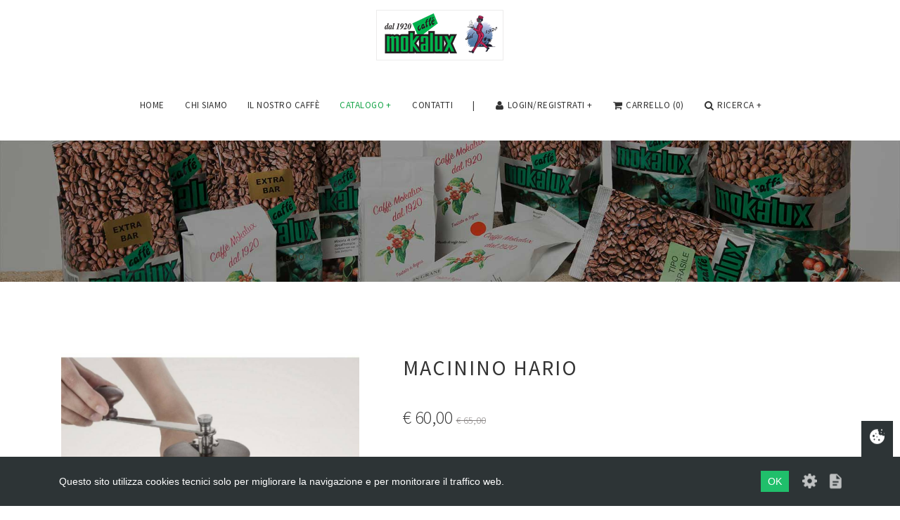

--- FILE ---
content_type: text/html; charset=UTF-8
request_url: https://www.mokalux.it/scheda.php?id=71
body_size: 4972
content:
<!DOCTYPE html>
<html lang="it">

<head>
    <meta charset="utf-8">
    <meta name="viewport" content="width=device-width, initial-scale=1.0, maximum-scale=1.0">
   
    
<title> - Macinino HARIO  - Mokalux torrefazione Calenzano (FIRENZE)</title>
<meta name="description" content="Macinino HARIO canister coffee mill.
Elegante macinacaffè manuale con macine in ceramica che garantiscono che i chicchi di caffè non vengano preriscaldati durante il processo di macinazione, conservando tutte la bontà e il sapore. Il contenitore ermetico del macinino dispone di 120 g di capienza con un bicchiere basso che consente di guardare il caffè che viene macinato tenendo fresco il caffè fino a 2 giorni.
Regola la macinatura con facilità e goditi il caffè fresco macinato ogni mattina. - Mokalux torrefazione Calenzano (FIRENZE)">
<meta name="keywords" content="Macinino HARIO canister coffee mill.
Elegante macinacaffè manuale con macine in ceramica che garantiscono che i chicchi di caffè non vengano preriscaldati durante il processo di macinazione, conservando tutte la bontà e il sapore. Il contenitore ermetico del macinino dispone di 120 g di capienza con un bicchiere basso che consente di guardare il caffè che viene macinato tenendo fresco il caffè fino a 2 giorni.
Regola la macinatura con facilità e goditi il caffè fresco macinato ogni mattina., Mokalux torrefazione Calenzano (FIRENZE)">
<meta name="distribution" content="global">
<meta name="rating" content="General">
<meta name="resource-type" content="document">
<meta name="robots" content="index,follow">

    <meta name="author" content="Macrolab">

    <!--favicon icon-->
    <link rel="icon" type="image/png" href="assets/images/favicon.png">

    

    <!--common style-->
    <link href='https://fonts.googleapis.com/css?family=Abel|Source+Sans+Pro:400,300,300italic,400italic,600,600italic,700,700italic,900,900italic,200italic,200' rel='stylesheet' type='text/css'>

    <!-- inject:css -->
    <link rel="stylesheet" href="assets/vendor/bootstrap/css/bootstrap.min.css">
    <link rel="stylesheet" href="assets/vendor/animate/animate.css">
    <link rel="stylesheet" href="assets/vendor/elasic-slider/elastic.css">
    <link rel="stylesheet" href="assets/vendor/iconmoon/linea-icon.css">
    <link rel="stylesheet" href="assets/vendor/magnific-popup/magnific-popup.css">
    <link rel="stylesheet" href="assets/vendor/owl-carousel/owl.carousel.css">
    <link rel="stylesheet" href="assets/vendor/owl-carousel/owl.theme.css">
    <link rel="stylesheet" href="assets/vendor/font-awesome/css/font-awesome.min.css">
    <link rel="stylesheet" href="assets/css/shortcodes.css">
    <link rel="stylesheet" href="assets/css/style.css">
    <link rel="stylesheet" href="assets/css/default-theme.css">
    <!-- endinject -->
    
    <!-- SLIDER REVOLUTION 4.x CSS SETTINGS -->
    <link rel="stylesheet" type="text/css" href="assets/vendor/slider-revolution/css/extralayers.css" media="screen">
    <link rel="stylesheet" type="text/css" href="assets/vendor/slider-revolution/css/settings.css" media="screen">

    <!-- HTML5 shim and Respond.js IE8 support of HTML5 elements and media queries -->
    <!--[if lt IE 9]>
    <script src="assets/vendor/backward/html5shiv.js"></script>
    <script src="assets/vendor/backward/respond.min.js"></script>
    <![endif]-->
</head>

<body>

    <!--  preloader start -->
    <div id="tb-preloader">
        <div class="tb-preloader-wave"></div>
    </div>
    <!-- preloader end -->


    <div class="wrapper">

        <!--header start-->
        <header class="l-header">

            <div class="l-navbar l-navbar_expand l-navbar_t-light l-navbar_s-center js-navbar-sticky">
                <div class="container">
                    <nav class="menuzord js-primary-navigation" role="navigation" aria-label="Primary Navigation">

                        <!--logo start-->
                        <a href="index.php" class="logo-brand">
                            <img class="retina" src="assets/images/logo.png" alt="Mokalux">
                        </a>
                        <!--logo end-->

                        <!--mega menu start-->
                        <ul class="menuzord-menu menuzord-right c-nav_s-standard">
                            <li ><a href="index.php">Home</a></li>  
                            
                            <li ><a href="chisiamo.php">Chi Siamo</a> <li>
                            <li ><a href="caffe.php">Il Nostro Caffè</a> <li>
                            
                            <li class="active"><a href="catalogo.php">Catalogo</a>
                                <ul class="dropdown">
                                
                                    <li><a href="catalogo.php?sca=19">Liquori e distillati</a></li>
                                
                                    <li><a href="catalogo.php?sca=18">ACCESSORI CAFFÈ </a></li>
                                
                                    <li><a href="catalogo.php?sca=1">CAFFE' MACINATO</a></li>
                                
                                    <li><a href="catalogo.php?sca=3">CAFFE' IN GRANI</a></li>
                                
                                    <li><a href="catalogo.php?sca=4">CAFFE' IN CIALDE</a></li>
                                
                                    <li><a href="catalogo.php?sca=6">ORZO IN CIALDE</a></li>
                                
                                    <li><a href="catalogo.php?sca=7">GINSENG IN CIALDE</a></li>
                                
                                    <li><a href="catalogo.php?sca=10">DECAFFEINATO IN GRANI</a></li>
                                
                                    <li><a href="catalogo.php?sca=11">DECAFFEINATO MACINATO</a></li>
                                
                                    <li><a href="catalogo.php?sca=9">CAPSULE CAFFE' COMPATIBILI</a></li>
                                
                                    <li><a href="catalogo.php?sca=13">SPECIALTY COFFEE  - CAFFE' MONORIGINE</a></li>
                                
                                    <li><a href="catalogo.php?sca=5">ZUCCHERI E DOLCIFICANTI</a></li>
                                
                                    <li><a href="catalogo.php?sca=12">KIT</a></li>
                                
                                    <li><a href="catalogo.php?sca=14">CIOCCOLATO POLVERE E BUSTE</a></li>
                                
                                    <li><a href="catalogo.php?sca=15">PEPE E SPEZIE </a></li>
                                </ul>
                            </li>
                            
                            
                            
                            <li ><a href="contatti.php">Contatti</a> <li>
                            

                            <li class="nav-divider" aria-hidden="true"><a href="">|</a>
                            </li>
                            
                            <li >
                             
                            
                            <a href="registrati.php"><i class="fa fa-user" aria-hidden="true"></i> login/registrati</a>							                                <ul class="dropdown">
                               
                                    <li><a href="registrati.php"><i class="fa fa-user" aria-hidden="true"></i> login</a></li>
                                    <li><a href="registrati.php"><i class="fa fa-user-plus" aria-hidden="true"></i> registrati</a></li>
                               
                                    
                                    <li><a href="condizioni.php"><i class="fa fa-certificate" aria-hidden="true"></i> Condizioni di vendita</a></li>
                                    

                                </ul>
                            </li>

                            <li class="cart-info   ">
                                <a href="carrello.php"><i class="fa fa-shopping-cart"></i> carrello (0)</a>
                            </li>

                            <li>
                                <a href="javascript:void(0)"><i class="fa fa-search"></i> Ricerca</a>
                                <div class="megamenu megamenu-quarter-width navbar-search">
                                    <form role="searchform" action="catalogo.php" method="get">
                                        <input type="text" class="form-control" placeholder="ricerca" name="key">
                                    </form>
                                </div>
                            </li>
                        </ul>
                        <!--mega menu end-->

                    </nav>
                </div>
            </div>

        </header>
        <!--header end-->

         <!--page title start-->
        <section class="page-title background-title dark" style="background-image:url(assets/images/top-01.jpg)">
            <div class="container">
                <div class="row">
                    <div class="col-md-12">
                        
                        
                    </div>
                </div>
            </div>
        </section>
        <!--page title end-->
        <!--body content start-->
        <section class="body-content ">

            <div class="page-content">
                <div class="container">
                    <div class="row">
                        <div class="col-md-5">
                            <div class="post-list-aside">
                                <div class="post-single">
                                    <div class="post-slider-thumb post-img text-center">
                                        <ul class="slides">
                                            <li data-thumb="area/prod/img000071A.jpg"><a href="area/prod/img000071A.jpg" class="fancybox"><img src="area/prod/img000071A.jpg" /></a></li>                                            <li data-thumb="area/prod/img000071B.jpg"><a href="area/prod/img000071B.jpg" class="fancybox"><img src="area/prod/img000071B.jpg" /></a></li>                                            <li data-thumb="area/prod/img000071C.jpg"><a href="area/prod/img000071C.jpg" class="fancybox"><img src="area/prod/img000071C.jpg" /></a></li>                                        </ul>
                                    </div>
                                    
                                                                
                                </div>
                            </div>
                        </div>
                        <div class="col-md-7">
                            <div class="product-title">
                                <h2 class="text-uppercase">Macinino HARIO </h2>
                            </div>

                            <div class="product-price txt-xl">
                                <span class="border-tb p-tb-10"> &euro; 60,00 
                                                                <del>&euro; 65,00</del>
                                                                </span>
                            </div>

                            <ul class="portfolio-meta m-bot-10 m-top-10">
                                <li><span> Confezione </span> Scatola</li>
                                                            </ul>
                            <p>Macinino HARIO canister coffee mill.<br />
Elegante macinacaffè manuale con macine in ceramica che garantiscono che i chicchi di caffè non vengano preriscaldati durante il processo di macinazione, conservando tutte la bontà e il sapore. Il contenitore ermetico del macinino dispone di 120 g di capienza con un bicchiere basso che consente di guardare il caffè che viene macinato tenendo fresco il caffè fino a 2 giorni.<br />
Regola la macinatura con facilità e goditi il caffè fresco macinato ogni mattina.</p>
                            
                            <form method="post" class="variants" id="formQta" action="carrello.php">
                            <div class="p-values">
                                <p>
                                <label>Quantit&agrave;</label>
                                <input id="quantity" name="quantity" value="1" maxlength="2" size="2"  style="text-align:center" class="item-quantity" type="text">
                               </p>     
                            </div>

                            

                            <div class="clearfix">
                               
                                
                                
                                <button class="btn btn-medium btn-dark-solid" type="submit" name="add">Acquista</button>
                                <input name="art" type="hidden" id="art" value="71" />
            <input name="cat" type="hidden" id="cat" value="18" />
            <input name="mar" type="hidden" id="mar" value="" />
            <input name="pre" type="hidden" id="pre" value="60" />
            <input name="az" type="hidden" id="az" value="add" />
            <input name="des" type="hidden" id="des" value="Macinino HARIO " />
            <input name="umi" type="hidden" id="umi" value="nr" />                                  
                                
                            </div>
                            </form>
                        </div>
                    </div>
                    
                    
                
                <div class="row col-md-12 m-top-100 text-center"><a href="catalogo.php" class="btn btn-default btn-theme-color"> <i class="fa fa-list" aria-hidden="true"></i> torna al catalogo </a></div>
                
                </div>
                
            </div>
            
            

           

        </section>
        <!--body content end-->

            

            

            

            

            <hr/>

           


        </section>
        <!--body content end-->

        <!--footer start 1-->
        <footer id="footer" class="dark">
            <div class="primary-footer">
                <div class="container">
                    <div class="row">
                        <div class="col-md-3">
                            <h5 class="text-uppercase">MOKALUX<br>
di Torrefazione MP srl</h5>
                            <p>P.iva 07305440484<br>
                            <br>
                               Via dei Gelsi, 16<br>
                               50041 Calenzano (FI)<br>
                               Tel/fax 055 451222<br>
                               Email info@mokalux.it<br></p>

                        </div>
                        <div class="col-md-3">
                            <h5 class="text-uppercase">Menu</h5>
                            <ul class="f-list">
                                <li><a href="index.php">Home</a></li>
                                <li><a href="chisiamo.php">Chi siamo</a></li>
                                <li><a href="caffe.php">Il nostro Caffè</a></li>
                                
                                
                                <li><a href="contatti.php">Contatti</a></li>
                                <li><a href="condizioni.php">Condizioni di vendita</a></li>
                                <li><a href="condizioni.php#spesespedizioni">Spese di spedizione</a></li>
                                <li><a href="scwCookie/privacy.php" target="_blank">Privacy &amp; Cookies policy</a></li>
                            </ul>
                        </div>
                        
                        <div class="col-md-3">
                            <h5 class="text-uppercase">Catalogo</h5>
                            <ul class="f-list">
                             
                                <li><a href="catalogo.php?sca=19">Liquori e distillati</a></li>
                             
                                <li><a href="catalogo.php?sca=18">ACCESSORI CAFFÈ </a></li>
                             
                                <li><a href="catalogo.php?sca=1">CAFFE' MACINATO</a></li>
                             
                                <li><a href="catalogo.php?sca=3">CAFFE' IN GRANI</a></li>
                             
                                <li><a href="catalogo.php?sca=4">CAFFE' IN CIALDE</a></li>
                             
                                <li><a href="catalogo.php?sca=6">ORZO IN CIALDE</a></li>
                            </ul>
                        </div>
                        
                        <div class="col-md-3">
                            <h5 class="text-uppercase">&nbsp;</h5>
                            <ul class="f-list">
                             
                                <li><a href="catalogo.php?sca=7">GINSENG IN CIALDE</a></li>
                             
                                <li><a href="catalogo.php?sca=10">DECAFFEINATO IN GRANI</a></li>
                             
                                <li><a href="catalogo.php?sca=11">DECAFFEINATO MACINATO</a></li>
                             
                                <li><a href="catalogo.php?sca=9">CAPSULE CAFFE' COMPATIBILI</a></li>
                             
                                <li><a href="catalogo.php?sca=13">SPECIALTY COFFEE  - CAFFE' MONORIGINE</a></li>
                             
                                <li><a href="catalogo.php?sca=5">ZUCCHERI E DOLCIFICANTI</a></li>
                            </ul>
                        </div>
                    </div>
                    
                    <div class="row">
                     <div class="col-md-12"><p>&nbsp;</p></div>
                     </div>
                    
                    <div class="row">
                     <div class="col-md-12">
                      <div class="widget-tags" style="font-size:12px">
                                    <a href="mokalux.php">mokalux</a>
                                    <a href="capsule-caffe-compatibili.php">capsule caffe compatibili</a>
                                    <a href="caffe-monorigine.php">caffe monorigine</a>
                                    <a href="caffe-tostato-a-legna.php">caffe tostato a legna</a>
                                    <a href="tostatura-a-legno-di-quercia.php">tostatura a legno di quercia</a>
                                    <a href="torrefazione-firenze.php">torrefazione firenze</a>
                                    <a href="vendita-caffe-online.php">vendita caffe online</a>
                                    <a href="vendita-cialde-caffe.php">vendita cialde caffe</a>
                                    <a href="caffe-in-grani.php">caffe in grani</a>
                                    <a href="cialde-caffe.php">cialde caffe</a>
                                    <a href="torrefazione-calenzano.php">torrefazione Calenzano</a>
                                    <a href="vendita-miscele-caffe.php">vendita miscele caffe</a>
                                    <a href="caffe-italiano.php">caffe italiano</a>
                                    <a href="vendita-caffe-monorigine.php">vendita caffe monorigine</a>
                                    <a href="ecommerce-caffe.php">ecommerce caffe</a>
                      </div>
                     </div>
                    </div>
                                
                </div>
            </div>

            <div class="secondary-footer">
                <div class="container">
                    <div class="row">
                        <div class="col-md-6">
                            <span class="m-top-10">Copyright 2023 MOKALUX di Torrefazione MP SRL - powered by <a href="http://www.macrolab.it" class="f-link" target="_blank">Macrolab</a></span>
                        </div>
                        <div class="col-md-6">
                            <div class="social-link circle pull-right">
                                <a href="https://www.facebook.com/PIO-Piazzesi-SRL-383670035359378/" target="_blank"><i class="fa fa-facebook"></i></a>
                                <a href="https://www.instagram.com/mokalux_pio_piazzesi/" target="_blank"><i class="fa fa-instagram"></i></a>
                                
                            </div>
                        </div>
                    </div>
                </div>
            </div>
        </footer>
<!-- inizio gestione privacy GDPR -->
<link href="/scwCookie/output/assets/scwCookie.min.css" rel="stylesheet" type="text/css">
<div class="scw-cookie">
    <div class="scw-cookie-panel-toggle scw-cookie-panel-toggle-right"
        onclick="scwCookiePanelToggle()"
    >
        <span class="icon icon-cookie"></span>
    </div>
    <div class="scw-cookie-content">
        <div class="scw-cookie-message">
            Questo sito utilizza cookies tecnici solo per migliorare la navigazione e per monitorare il traffico web.        </div>
        <div class="scw-cookie-decision">
            <div class="scw-cookie-btn" onclick="scwCookieHide()">OK</div>
            <div class="scw-cookie-settings scw-cookie-tooltip-trigger"
                onclick="scwCookieDetails()"
                data-label="Cookie settings"
            >
                <span class="icon icon-settings"></span>
            </div>
            <div class="scw-cookie-policy scw-cookie-tooltip-trigger" data-label="Cookie policy">
                <a href="https://www.mokalux.it/scwCookie/privacy.php" target="_blank">
                    <span class="icon icon-policy"></span>
                </a>
            </div>
        </div>
        <div class="scw-cookie-details">
            <div class="scw-cookie-details-title">Gestisci i tuoi cookies</div>
            <div class="scw-cookie-toggle">
                <div class="scw-cookie-name">Cookies tecnici essenziali</div>
                <label class="scw-cookie-switch checked disabled">
                    <input type="checkbox" name="essential" checked="checked" disabled="disabled">
                    <div></div>
                </label>
            </div>
                        </div>
        </div>
    </div>
    <script src="/scwCookie/output/assets/js-cookie.js" type="text/javascript"></script>
    <script src="/scwCookie/output/assets/scwCookie.js" type="text/javascript"></script> <!-- fine gestione privacy GDPR -->                  <!--footer 1 end-->

    </div>


    <!-- inject:js -->
    <script src="assets/vendor/modernizr/modernizr.js"></script>
    <script src="assets/vendor/jquery/jquery-1.10.2.min.js"></script>
    <script src="assets/vendor/bootstrap/js/bootstrap.min.js"></script>
    <script src="assets/vendor/breakpoint/breakpoint.js"></script>
    <script src="assets/vendor/count-to/jquery.countTo.js"></script>
    <script src="assets/vendor/countdown/jquery.countdown.js"></script>
    <script src="assets/vendor/easing/jquery.easing.1.3.js"></script>
    <script src="assets/vendor/easy-pie-chart/jquery.easypiechart.min.js"></script>
    <script src="assets/vendor/elasic-slider/jquery.eislideshow.js"></script>
    <script src="assets/vendor/flex-slider/jquery.flexslider-min.js"></script>
    <script src="assets/vendor/gmap/jquery.gmap.min.js"></script>
    <script src="assets/vendor/images-loaded/imagesloaded.js"></script>
    <script src="assets/vendor/isotope/jquery.isotope.js"></script>
    <script src="assets/vendor/magnific-popup/jquery.magnific-popup.min.js"></script>
    <script src="assets/vendor/mailchimp/jquery.ajaxchimp.min.js"></script>
    <script src="assets/vendor/menuzord/menuzord.js"></script>
    <script src="assets/vendor/nav/jquery.nav.js"></script>
    <script src="assets/vendor/owl-carousel/owl.carousel.min.js"></script>
    <script src="assets/vendor/smooth/smooth.js"></script>
    <script src="assets/vendor/touchspin/touchspin.js"></script>
    <script src="assets/vendor/typist/typist.js"></script>
    <script src="assets/vendor/sticky/jquery.sticky.min.js"></script>
    <script src="assets/vendor/visible/visible.js"></script>
    <script src="assets/vendor/wow/wow.min.js"></script>
    <script src="assets/js/scripts.js"></script>
    <!-- endinject -->
    
    <!-- SLIDER REVOLUTION 4.x SCRIPTS  -->
    <script src="assets/vendor/slider-revolution/js/jquery.themepunch.tools.min.js"></script>
    <script src="assets/vendor/slider-revolution/js/jquery.themepunch.revolution.min.js"></script>

    <!-- SLIDER REVOLUTION INIT  -->
    <script type="text/javascript">
        jQuery(document).ready(function() {

            jQuery('.tp-banner').show().revolution(
            {
                dottedOverlay:"none",
                delay:8000,
                // startwidth:1170,
                startheight:600,
                hideThumbs:200,

                thumbWidth:100,
                thumbHeight:50,
                thumbAmount:5,

                navigationType:"bullet",
                navigationArrows:"solo",
                navigationStyle:"preview4",

                touchenabled:"on",
                onHoverStop:"on",

                swipe_velocity: 0.7,
                swipe_min_touches: 1,
                swipe_max_touches: 1,
                drag_block_vertical: false,

                parallax:"mouse",
                parallaxBgFreeze:"on",
                parallaxLevels:[7,4,3,2,5,4,3,2,1,0],

                keyboardNavigation:"off",

                navigationHAlign:"center",
                navigationVAlign:"bottom",
                navigationHOffset:0,
                navigationVOffset:20,

                soloArrowLeftHalign:"left",
                soloArrowLeftValign:"center",
                soloArrowLeftHOffset:20,
                soloArrowLeftVOffset:0,

                soloArrowRightHalign:"right",
                soloArrowRightValign:"center",
                soloArrowRightHOffset:20,
                soloArrowRightVOffset:0,

                shadow:0,
                fullWidth:"on",
                // autoHeight:"on",
                fullScreen:"off",

                spinner:"spinner4",

                stopLoop:"off",
                stopAfterLoops:-1,
                stopAtSlide:-1,

                shuffle:"off",

                autoHeight:"off",
                forceFullWidth:"off",

                hideThumbsOnMobile:"off",
                hideNavDelayOnMobile:1500,
                hideBulletsOnMobile:"off",
                hideArrowsOnMobile:"off",
                hideThumbsUnderResolution:0,

                hideSliderAtLimit:0,
                hideCaptionAtLimit:0,
                hideAllCaptionAtLilmit:0,
                startWithSlide:0,
                videoJsPath:"slider-revolution/videojs/",
                fullScreenOffsetContainer: ""
            });

    }); //ready
    </script>
    
    <!-- Add fancyBox -->
<link rel="stylesheet" href="fb/jquery.fancybox.css?v=2.1.6" type="text/css" media="screen" />
<script type="text/javascript" src="fb/jquery.fancybox.pack.js?v=2.1.6"></script>

<!-- Optionally add helpers - button, thumbnail and/or media -->
<link rel="stylesheet" href="fb/helpers/jquery.fancybox-buttons.css?v=1.0.5" type="text/css" media="screen" />
<script type="text/javascript" src="fb/helpers/jquery.fancybox-buttons.js?v=1.0.5"></script>
<script type="text/javascript" src="fb/helpers/jquery.fancybox-media.js?v=1.0.6"></script>

<link rel="stylesheet" href="fb/helpers/jquery.fancybox-thumbs.css?v=1.0.7" type="text/css" media="screen" />
<script type="text/javascript" src="fb/helpers/jquery.fancybox-thumbs.js?v=1.0.7"></script>

<script type="text/javascript">
	$(document).ready(function() {
		$(".fancybox").fancybox();
	});
</script>  
    
</body>

</html>


--- FILE ---
content_type: text/css
request_url: https://www.mokalux.it/assets/vendor/bootstrap/css/bootstrap.min.css
body_size: 17695
content:
/*!
 * Bootstrap v3.3.4 (http://getbootstrap.com)
 * Copyright 2011-2015 Twitter, Inc.
 * Licensed under MIT (https://github.com/twbs/bootstrap/blob/master/LICENSE)
 *//*! normalize.css v3.0.2 | MIT License | git.io/normalize */html{font-family:sans-serif;-webkit-text-size-adjust:100%;-ms-text-size-adjust:100%}body{margin:0}article,aside,details,figcaption,figure,footer,header,hgroup,main,menu,nav,section,summary{display:block}audio,canvas,progress,video{display:inline-block;vertical-align:baseline}audio:not([controls]){display:none;height:0}[hidden],template{display:none}a{background-color:transparent}a:active,a:hover{outline:0}abbr[title]{border-bottom:1px dotted}b,strong{font-weight:700}dfn{font-style:italic}h1{margin:.67em 0;font-size:2em}mark{color:#000;background:#ff0}small{font-size:80%}sub,sup{position:relative;font-size:75%;line-height:0;vertical-align:baseline}sup{top:-.5em}sub{bottom:-.25em}img{border:0}svg:not(:root){overflow:hidden}figure{margin:1em 40px}hr{height:0;-webkit-box-sizing:content-box;-moz-box-sizing:content-box;box-sizing:content-box}pre{overflow:auto}code,kbd,pre,samp{font-family:monospace,monospace;font-size:1em}button,input,optgroup,select,textarea{margin:0;font:inherit;color:inherit}button{overflow:visible}button,select{text-transform:none}button,html input[type=button],input[type=reset],input[type=submit]{-webkit-appearance:button;cursor:pointer}button[disabled],html input[disabled]{cursor:default}button::-moz-focus-inner,input::-moz-focus-inner{padding:0;border:0}input{line-height:normal}input[type=checkbox],input[type=radio]{-webkit-box-sizing:border-box;-moz-box-sizing:border-box;box-sizing:border-box;padding:0}input[type=number]::-webkit-inner-spin-button,input[type=number]::-webkit-outer-spin-button{height:auto}input[type=search]{-webkit-box-sizing:content-box;-moz-box-sizing:content-box;box-sizing:content-box;-webkit-appearance:textfield}input[type=search]::-webkit-search-cancel-button,input[type=search]::-webkit-search-decoration{-webkit-appearance:none}fieldset{padding:.35em .625em .75em;margin:0 2px;border:1px solid silver}legend{padding:0;border:0}textarea{overflow:auto}optgroup{font-weight:700}table{border-spacing:0;border-collapse:collapse}td,th{padding:0}/*! Source: https://github.com/h5bp/html5-boilerplate/blob/master/src/css/main.css */@media print{*,:after,:before{color:#000!important;text-shadow:none!important;background:0 0!important;-webkit-box-shadow:none!important;box-shadow:none!important}a,a:visited{text-decoration:underline}a[href]:after{content:" (" attr(href) ")"}abbr[title]:after{content:" (" attr(title) ")"}a[href^="javascript:"]:after,a[href^="#"]:after{content:""}blockquote,pre{border:1px solid #999;page-break-inside:avoid}thead{display:table-header-group}img,tr{page-break-inside:avoid}img{max-width:100%!important}h2,h3,p{orphans:3;widows:3}h2,h3{page-break-after:avoid}select{background:#fff!important}.navbar{display:none}.btn>.caret,.dropup>.btn>.caret{border-top-color:#000!important}.label{border:1px solid #000}.table{border-collapse:collapse!important}.table td,.table th{background-color:#fff!important}.table-bordered td,.table-bordered th{border:1px solid #ddd!important}}@font-face{font-family:'Glyphicons Halflings';src:url(../fonts/glyphicons-halflings-regular.eot);src:url(../fonts/glyphicons-halflings-regular.eot?#iefix) format('embedded-opentype'),url(../fonts/glyphicons-halflings-regular.woff2) format('woff2'),url(../fonts/glyphicons-halflings-regular.woff) format('woff'),url(../fonts/glyphicons-halflings-regular.ttf) format('truetype'),url(../fonts/glyphicons-halflings-regular.svg#glyphicons_halflingsregular) format('svg')}  .glyphicon{position:relative;top:1px;display:inline-block;font-family:'Glyphicons Halflings';font-style:normal;font-weight:400;line-height:1;-webkit-font-smoothing:antialiased;-moz-osx-font-smoothing:grayscale}  .glyphicon-asterisk:before{content:"\2a"}  .glyphicon-plus:before{content:"\2b"}  .glyphicon-eur:before,.glyphicon-euro:before{content:"\20ac"}  .glyphicon-minus:before{content:"\2212"}  .glyphicon-cloud:before{content:"\2601"}  .glyphicon-envelope:before{content:"\2709"}  .glyphicon-pencil:before{content:"\270f"}  .glyphicon-glass:before{content:"\e001"}  .glyphicon-music:before{content:"\e002"}  .glyphicon-search:before{content:"\e003"}  .glyphicon-heart:before{content:"\e005"}  .glyphicon-star:before{content:"\e006"}  .glyphicon-star-empty:before{content:"\e007"}  .glyphicon-user:before{content:"\e008"}  .glyphicon-film:before{content:"\e009"}  .glyphicon-th-large:before{content:"\e010"}  .glyphicon-th:before{content:"\e011"}  .glyphicon-th-list:before{content:"\e012"}  .glyphicon-ok:before{content:"\e013"}  .glyphicon-remove:before{content:"\e014"}  .glyphicon-zoom-in:before{content:"\e015"}  .glyphicon-zoom-out:before{content:"\e016"}  .glyphicon-off:before{content:"\e017"}  .glyphicon-signal:before{content:"\e018"}  .glyphicon-cog:before{content:"\e019"}  .glyphicon-trash:before{content:"\e020"}  .glyphicon-home:before{content:"\e021"}  .glyphicon-file:before{content:"\e022"}  .glyphicon-time:before{content:"\e023"}  .glyphicon-road:before{content:"\e024"}  .glyphicon-download-alt:before{content:"\e025"}  .glyphicon-download:before{content:"\e026"}  .glyphicon-upload:before{content:"\e027"}  .glyphicon-inbox:before{content:"\e028"}  .glyphicon-play-circle:before{content:"\e029"}  .glyphicon-repeat:before{content:"\e030"}  .glyphicon-refresh:before{content:"\e031"}  .glyphicon-list-alt:before{content:"\e032"}  .glyphicon-lock:before{content:"\e033"}  .glyphicon-flag:before{content:"\e034"}  .glyphicon-headphones:before{content:"\e035"}  .glyphicon-volume-off:before{content:"\e036"}  .glyphicon-volume-down:before{content:"\e037"}  .glyphicon-volume-up:before{content:"\e038"}  .glyphicon-qrcode:before{content:"\e039"}  .glyphicon-barcode:before{content:"\e040"}  .glyphicon-tag:before{content:"\e041"}  .glyphicon-tags:before{content:"\e042"}  .glyphicon-book:before{content:"\e043"}  .glyphicon-bookmark:before{content:"\e044"}  .glyphicon-print:before{content:"\e045"}  .glyphicon-camera:before{content:"\e046"}  .glyphicon-font:before{content:"\e047"}  .glyphicon-bold:before{content:"\e048"}  .glyphicon-italic:before{content:"\e049"}  .glyphicon-text-height:before{content:"\e050"}  .glyphicon-text-width:before{content:"\e051"}  .glyphicon-align-left:before{content:"\e052"}  .glyphicon-align-center:before{content:"\e053"}  .glyphicon-align-right:before{content:"\e054"}  .glyphicon-align-justify:before{content:"\e055"}  .glyphicon-list:before{content:"\e056"}  .glyphicon-indent-left:before{content:"\e057"}  .glyphicon-indent-right:before{content:"\e058"}  .glyphicon-facetime-video:before{content:"\e059"}  .glyphicon-picture:before{content:"\e060"}  .glyphicon-map-marker:before{content:"\e062"}  .glyphicon-adjust:before{content:"\e063"}  .glyphicon-tint:before{content:"\e064"}  .glyphicon-edit:before{content:"\e065"}  .glyphicon-share:before{content:"\e066"}  .glyphicon-check:before{content:"\e067"}  .glyphicon-move:before{content:"\e068"}  .glyphicon-step-backward:before{content:"\e069"}  .glyphicon-fast-backward:before{content:"\e070"}  .glyphicon-backward:before{content:"\e071"}  .glyphicon-play:before{content:"\e072"}  .glyphicon-pause:before{content:"\e073"}  .glyphicon-stop:before{content:"\e074"}  .glyphicon-forward:before{content:"\e075"}  .glyphicon-fast-forward:before{content:"\e076"}  .glyphicon-step-forward:before{content:"\e077"}  .glyphicon-eject:before{content:"\e078"}  .glyphicon-chevron-left:before{content:"\e079"}  .glyphicon-chevron-right:before{content:"\e080"}  .glyphicon-plus-sign:before{content:"\e081"}  .glyphicon-minus-sign:before{content:"\e082"}  .glyphicon-remove-sign:before{content:"\e083"}  .glyphicon-ok-sign:before{content:"\e084"}  .glyphicon-question-sign:before{content:"\e085"}  .glyphicon-info-sign:before{content:"\e086"}  .glyphicon-screenshot:before{content:"\e087"}  .glyphicon-remove-circle:before{content:"\e088"}  .glyphicon-ok-circle:before{content:"\e089"}  .glyphicon-ban-circle:before{content:"\e090"}  .glyphicon-arrow-left:before{content:"\e091"}  .glyphicon-arrow-right:before{content:"\e092"}  .glyphicon-arrow-up:before{content:"\e093"}  .glyphicon-arrow-down:before{content:"\e094"}  .glyphicon-share-alt:before{content:"\e095"}  .glyphicon-resize-full:before{content:"\e096"}  .glyphicon-resize-small:before{content:"\e097"}  .glyphicon-exclamation-sign:before{content:"\e101"}  .glyphicon-gift:before{content:"\e102"}  .glyphicon-leaf:before{content:"\e103"}  .glyphicon-fire:before{content:"\e104"}  .glyphicon-eye-open:before{content:"\e105"}  .glyphicon-eye-close:before{content:"\e106"}  .glyphicon-warning-sign:before{content:"\e107"}  .glyphicon-plane:before{content:"\e108"}  .glyphicon-calendar:before{content:"\e109"}  .glyphicon-random:before{content:"\e110"}  .glyphicon-comment:before{content:"\e111"}  .glyphicon-magnet:before{content:"\e112"}  .glyphicon-chevron-up:before{content:"\e113"}  .glyphicon-chevron-down:before{content:"\e114"}  .glyphicon-retweet:before{content:"\e115"}  .glyphicon-shopping-cart:before{content:"\e116"}  .glyphicon-folder-close:before{content:"\e117"}  .glyphicon-folder-open:before{content:"\e118"}  .glyphicon-resize-vertical:before{content:"\e119"}  .glyphicon-resize-horizontal:before{content:"\e120"}  .glyphicon-hdd:before{content:"\e121"}  .glyphicon-bullhorn:before{content:"\e122"}  .glyphicon-bell:before{content:"\e123"}  .glyphicon-certificate:before{content:"\e124"}  .glyphicon-thumbs-up:before{content:"\e125"}  .glyphicon-thumbs-down:before{content:"\e126"}  .glyphicon-hand-right:before{content:"\e127"}  .glyphicon-hand-left:before{content:"\e128"}  .glyphicon-hand-up:before{content:"\e129"}  .glyphicon-hand-down:before{content:"\e130"}  .glyphicon-circle-arrow-right:before{content:"\e131"}  .glyphicon-circle-arrow-left:before{content:"\e132"}  .glyphicon-circle-arrow-up:before{content:"\e133"}  .glyphicon-circle-arrow-down:before{content:"\e134"}  .glyphicon-globe:before{content:"\e135"}  .glyphicon-wrench:before{content:"\e136"}  .glyphicon-tasks:before{content:"\e137"}  .glyphicon-filter:before{content:"\e138"}  .glyphicon-briefcase:before{content:"\e139"}  .glyphicon-fullscreen:before{content:"\e140"}  .glyphicon-dashboard:before{content:"\e141"}  .glyphicon-paperclip:before{content:"\e142"}  .glyphicon-heart-empty:before{content:"\e143"}  .glyphicon-link:before{content:"\e144"}  .glyphicon-phone:before{content:"\e145"}  .glyphicon-pushpin:before{content:"\e146"}  .glyphicon-usd:before{content:"\e148"}  .glyphicon-gbp:before{content:"\e149"}  .glyphicon-sort:before{content:"\e150"}  .glyphicon-sort-by-alphabet:before{content:"\e151"}  .glyphicon-sort-by-alphabet-alt:before{content:"\e152"}  .glyphicon-sort-by-order:before{content:"\e153"}  .glyphicon-sort-by-order-alt:before{content:"\e154"}  .glyphicon-sort-by-attributes:before{content:"\e155"}  .glyphicon-sort-by-attributes-alt:before{content:"\e156"}  .glyphicon-unchecked:before{content:"\e157"}  .glyphicon-expand:before{content:"\e158"}  .glyphicon-collapse-down:before{content:"\e159"}  .glyphicon-collapse-up:before{content:"\e160"}  .glyphicon-log-in:before{content:"\e161"}  .glyphicon-flash:before{content:"\e162"}  .glyphicon-log-out:before{content:"\e163"}  .glyphicon-new-window:before{content:"\e164"}  .glyphicon-record:before{content:"\e165"}  .glyphicon-save:before{content:"\e166"}  .glyphicon-open:before{content:"\e167"}  .glyphicon-saved:before{content:"\e168"}  .glyphicon-import:before{content:"\e169"}  .glyphicon-export:before{content:"\e170"}  .glyphicon-send:before{content:"\e171"}  .glyphicon-floppy-disk:before{content:"\e172"}  .glyphicon-floppy-saved:before{content:"\e173"}  .glyphicon-floppy-remove:before{content:"\e174"}  .glyphicon-floppy-save:before{content:"\e175"}  .glyphicon-floppy-open:before{content:"\e176"}  .glyphicon-credit-card:before{content:"\e177"}  .glyphicon-transfer:before{content:"\e178"}  .glyphicon-cutlery:before{content:"\e179"}  .glyphicon-header:before{content:"\e180"}  .glyphicon-compressed:before{content:"\e181"}  .glyphicon-earphone:before{content:"\e182"}  .glyphicon-phone-alt:before{content:"\e183"}  .glyphicon-tower:before{content:"\e184"}  .glyphicon-stats:before{content:"\e185"}  .glyphicon-sd-video:before{content:"\e186"}  .glyphicon-hd-video:before{content:"\e187"}  .glyphicon-subtitles:before{content:"\e188"}  .glyphicon-sound-stereo:before{content:"\e189"}  .glyphicon-sound-dolby:before{content:"\e190"}  .glyphicon-sound-5-1:before{content:"\e191"}  .glyphicon-sound-6-1:before{content:"\e192"}  .glyphicon-sound-7-1:before{content:"\e193"}  .glyphicon-copyright-mark:before{content:"\e194"}  .glyphicon-registration-mark:before{content:"\e195"}  .glyphicon-cloud-download:before{content:"\e197"}  .glyphicon-cloud-upload:before{content:"\e198"}  .glyphicon-tree-conifer:before{content:"\e199"}  .glyphicon-tree-deciduous:before{content:"\e200"}  .glyphicon-cd:before{content:"\e201"}  .glyphicon-save-file:before{content:"\e202"}  .glyphicon-open-file:before{content:"\e203"}  .glyphicon-level-up:before{content:"\e204"}  .glyphicon-copy:before{content:"\e205"}  .glyphicon-paste:before{content:"\e206"}  .glyphicon-alert:before{content:"\e209"}  .glyphicon-equalizer:before{content:"\e210"}  .glyphicon-king:before{content:"\e211"}  .glyphicon-queen:before{content:"\e212"}  .glyphicon-pawn:before{content:"\e213"}  .glyphicon-bishop:before{content:"\e214"}  .glyphicon-knight:before{content:"\e215"}  .glyphicon-baby-formula:before{content:"\e216"}  .glyphicon-tent:before{content:"\26fa"}  .glyphicon-blackboard:before{content:"\e218"}  .glyphicon-bed:before{content:"\e219"}  .glyphicon-apple:before{content:"\f8ff"}  .glyphicon-erase:before{content:"\e221"}  .glyphicon-hourglass:before{content:"\231b"}  .glyphicon-lamp:before{content:"\e223"}  .glyphicon-duplicate:before{content:"\e224"}  .glyphicon-piggy-bank:before{content:"\e225"}  .glyphicon-scissors:before{content:"\e226"}  .glyphicon-bitcoin:before{content:"\e227"}  .glyphicon-btc:before{content:"\e227"}  .glyphicon-xbt:before{content:"\e227"}  .glyphicon-yen:before{content:"\00a5"}  .glyphicon-jpy:before{content:"\00a5"}  .glyphicon-ruble:before{content:"\20bd"}  .glyphicon-rub:before{content:"\20bd"}  .glyphicon-scale:before{content:"\e230"}  .glyphicon-ice-lolly:before{content:"\e231"}  .glyphicon-ice-lolly-tasted:before{content:"\e232"}  .glyphicon-education:before{content:"\e233"}  .glyphicon-option-horizontal:before{content:"\e234"}  .glyphicon-option-vertical:before{content:"\e235"}  .glyphicon-menu-hamburger:before{content:"\e236"}  .glyphicon-modal-window:before{content:"\e237"}  .glyphicon-oil:before{content:"\e238"}  .glyphicon-grain:before{content:"\e239"}  .glyphicon-sunglasses:before{content:"\e240"}  .glyphicon-text-size:before{content:"\e241"}  .glyphicon-text-color:before{content:"\e242"}  .glyphicon-text-background:before{content:"\e243"}  .glyphicon-object-align-top:before{content:"\e244"}  .glyphicon-object-align-bottom:before{content:"\e245"}  .glyphicon-object-align-horizontal:before{content:"\e246"}  .glyphicon-object-align-left:before{content:"\e247"}  .glyphicon-object-align-vertical:before{content:"\e248"}  .glyphicon-object-align-right:before{content:"\e249"}  .glyphicon-triangle-right:before{content:"\e250"}  .glyphicon-triangle-left:before{content:"\e251"}  .glyphicon-triangle-bottom:before{content:"\e252"}  .glyphicon-triangle-top:before{content:"\e253"}  .glyphicon-console:before{content:"\e254"}  .glyphicon-superscript:before{content:"\e255"}  .glyphicon-subscript:before{content:"\e256"}  .glyphicon-menu-left:before{content:"\e257"}  .glyphicon-menu-right:before{content:"\e258"}  .glyphicon-menu-down:before{content:"\e259"}  .glyphicon-menu-up:before{content:"\e260"}  *{-webkit-box-sizing:border-box;-moz-box-sizing:border-box;box-sizing:border-box}  :after,:before{-webkit-box-sizing:border-box;-moz-box-sizing:border-box;box-sizing:border-box}  html{font-size:10px;-webkit-tap-highlight-color:rgba(0,0,0,0)}  body{font-family:"Helvetica Neue",Helvetica,Arial,sans-serif;font-size:14px;line-height:1.42857143;color:#333;background-color:#fff}  button,input,select,textarea{font-family:inherit;font-size:inherit;line-height:inherit}  a{color:#337ab7;text-decoration:none}  a:focus,a:hover{color:#23527c;text-decoration:underline}  a:focus{outline:thin dotted;outline:5px auto -webkit-focus-ring-color;outline-offset:-2px}  figure{margin:0}  img{vertical-align:middle}  .carousel-inner>.item>a>img,.carousel-inner>.item>img,.img-responsive,.thumbnail a>img,.thumbnail>img{display:block;max-width:100%;height:auto}  .img-rounded{border-radius:6px}  .img-thumbnail{display:inline-block;max-width:100%;height:auto;padding:4px;line-height:1.42857143;background-color:#fff;border:1px solid #ddd;border-radius:4px;-webkit-transition:all .2s ease-in-out;-o-transition:all .2s ease-in-out;transition:all .2s ease-in-out}  .img-circle{border-radius:50%}  hr{margin-top:20px;margin-bottom:20px;border:0;border-top:1px solid #eee}  .sr-only{position:absolute;width:1px;height:1px;padding:0;margin:-1px;overflow:hidden;clip:rect(0,0,0,0);border:0}  .sr-only-focusable:active,.sr-only-focusable:focus{position:static;width:auto;height:auto;margin:0;overflow:visible;clip:auto}  [role=button]{cursor:pointer}  .h1,.h2,.h3,.h4,.h5,.h6,h1,h2,h3,h4,h5,h6{font-family:inherit;font-weight:500;line-height:1.1;color:inherit}  .h1 .small,.h1 small,.h2 .small,.h2 small,.h3 .small,.h3 small,.h4 .small,.h4 small,.h5 .small,.h5 small,.h6 .small,.h6 small,h1 .small,h1 small,h2 .small,h2 small,h3 .small,h3 small,h4 .small,h4 small,h5 .small,h5 small,h6 .small,h6 small{font-weight:400;line-height:1;color:#777}  .h1,.h2,.h3,h1,h2,h3{margin-top:20px;margin-bottom:10px}  .h1 .small,.h1 small,.h2 .small,.h2 small,.h3 .small,.h3 small,h1 .small,h1 small,h2 .small,h2 small,h3 .small,h3 small{font-size:65%}  .h4,.h5,.h6,h4,h5,h6{margin-top:10px;margin-bottom:10px}  .h4 .small,.h4 small,.h5 .small,.h5 small,.h6 .small,.h6 small,h4 .small,h4 small,h5 .small,h5 small,h6 .small,h6 small{font-size:75%}  .h1,h1{font-size:36px}  .h2,h2{font-size:30px}  .h3,h3{font-size:24px}  .h4,h4{font-size:18px}  .h5,h5{font-size:14px}  .h6,h6{font-size:12px}  p{margin:0 0 10px}  .lead{margin-bottom:20px;font-size:16px;font-weight:300;line-height:1.4}@media (min-width:768px){.lead{font-size:21px}}  .small,small{font-size:85%}  .mark,mark{padding:.2em;background-color:#fcf8e3}  .text-left{text-align:left}  .text-right{text-align:right}  .text-center{text-align:center}  .text-justify{text-align:justify}  .text-nowrap{white-space:nowrap}  .text-lowercase{text-transform:lowercase}  .text-uppercase{text-transform:uppercase}  .text-capitalize{text-transform:capitalize}  .text-muted{color:#777}  .text-primary{color:#337ab7}  a.text-primary:hover{color:#286090}  .text-success{color:#3c763d}  a.text-success:hover{color:#2b542c}  .text-info{color:#31708f}  a.text-info:hover{color:#245269}  .text-warning{color:#8a6d3b}  a.text-warning:hover{color:#66512c}  .text-danger{color:#a94442}  a.text-danger:hover{color:#843534}  .bg-primary{color:#fff;background-color:#337ab7}  a.bg-primary:hover{background-color:#286090}  .bg-success{background-color:#dff0d8}  a.bg-success:hover{background-color:#c1e2b3}  .bg-info{background-color:#d9edf7}  a.bg-info:hover{background-color:#afd9ee}  .bg-warning{background-color:#fcf8e3}  a.bg-warning:hover{background-color:#f7ecb5}  .bg-danger{background-color:#f2dede}  a.bg-danger:hover{background-color:#e4b9b9}  .page-header{padding-bottom:9px;margin:40px 0 20px;border-bottom:1px solid #eee}  ol,ul{margin-top:0;margin-bottom:10px}  ol ol,ol ul,ul ol,ul ul{margin-bottom:0}  .list-unstyled{padding-left:0;list-style:none}  .list-inline{padding-left:0;margin-left:-5px;list-style:none}  .list-inline>li{display:inline-block;padding-right:5px;padding-left:5px}  dl{margin-top:0;margin-bottom:20px}  dd,dt{line-height:1.42857143}  dt{font-weight:700}  dd{margin-left:0}@media (min-width:768px){.dl-horizontal dt{float:left;width:160px;overflow:hidden;clear:left;text-align:right;text-overflow:ellipsis;white-space:nowrap}.dl-horizontal dd{margin-left:180px}}  abbr[data-original-title],abbr[title]{cursor:help;border-bottom:1px dotted #777}  .initialism{font-size:90%;text-transform:uppercase}  blockquote{padding:10px 20px;margin:0 0 20px;font-size:17.5px;border-left:5px solid #eee}  blockquote ol:last-child,blockquote p:last-child,blockquote ul:last-child{margin-bottom:0}  blockquote .small,blockquote footer,blockquote small{display:block;font-size:80%;line-height:1.42857143;color:#777}  blockquote .small:before,blockquote footer:before,blockquote small:before{content:'\2014 \00A0'}  .blockquote-reverse,blockquote.pull-right{padding-right:15px;padding-left:0;text-align:right;border-right:5px solid #eee;border-left:0}  .blockquote-reverse .small:before,.blockquote-reverse footer:before,.blockquote-reverse small:before,blockquote.pull-right .small:before,blockquote.pull-right footer:before,blockquote.pull-right small:before{content:''}  .blockquote-reverse .small:after,.blockquote-reverse footer:after,.blockquote-reverse small:after,blockquote.pull-right .small:after,blockquote.pull-right footer:after,blockquote.pull-right small:after{content:'\00A0 \2014'}  address{margin-bottom:20px;font-style:normal;line-height:1.42857143}  code,kbd,pre,samp{font-family:Menlo,Monaco,Consolas,"Courier New",monospace}  code{padding:2px 4px;font-size:90%;color:#c7254e;background-color:#f9f2f4;border-radius:4px}  kbd{padding:2px 4px;font-size:90%;color:#fff;background-color:#333;border-radius:3px;-webkit-box-shadow:inset 0 -1px 0 rgba(0,0,0,.25);box-shadow:inset 0 -1px 0 rgba(0,0,0,.25)}  kbd kbd{padding:0;font-size:100%;font-weight:700;-webkit-box-shadow:none;box-shadow:none}  pre{display:block;padding:9.5px;margin:0 0 10px;font-size:13px;line-height:1.42857143;color:#333;word-break:break-all;word-wrap:break-word;background-color:#f5f5f5;border:1px solid #ccc;border-radius:4px}  pre code{padding:0;font-size:inherit;color:inherit;white-space:pre-wrap;background-color:transparent;border-radius:0}  .pre-scrollable{max-height:340px;overflow-y:scroll}  .container{padding-right:15px;padding-left:15px;margin-right:auto;margin-left:auto}@media (min-width:768px){.container{width:750px}}@media (min-width:992px){.container{width:970px}}@media (min-width:1200px){.container{width:1170px}}  .container-fluid{padding-right:15px;padding-left:15px;margin-right:auto;margin-left:auto}  .row{margin-right:-15px;margin-left:-15px}  .col-lg-1,.col-lg-10,.col-lg-11,.col-lg-12,.col-lg-2,.col-lg-3,.col-lg-4,.col-lg-5,.col-lg-6,.col-lg-7,.col-lg-8,.col-lg-9,.col-md-1,.col-md-10,.col-md-11,.col-md-12,.col-md-2,.col-md-3,.col-md-4,.col-md-5,.col-md-6,.col-md-7,.col-md-8,.col-md-9,.col-sm-1,.col-sm-10,.col-sm-11,.col-sm-12,.col-sm-2,.col-sm-3,.col-sm-4,.col-sm-5,.col-sm-6,.col-sm-7,.col-sm-8,.col-sm-9,.col-xs-1,.col-xs-10,.col-xs-11,.col-xs-12,.col-xs-2,.col-xs-3,.col-xs-4,.col-xs-5,.col-xs-6,.col-xs-7,.col-xs-8,.col-xs-9{position:relative;min-height:1px;padding-right:15px;padding-left:15px}  .col-xs-1,.col-xs-10,.col-xs-11,.col-xs-12,.col-xs-2,.col-xs-3,.col-xs-4,.col-xs-5,.col-xs-6,.col-xs-7,.col-xs-8,.col-xs-9{float:left}  .col-xs-12{width:100%}  .col-xs-11{width:91.66666667%}  .col-xs-10{width:83.33333333%}  .col-xs-9{width:75%}  .col-xs-8{width:66.66666667%}  .col-xs-7{width:58.33333333%}  .col-xs-6{width:50%}  .col-xs-5{width:41.66666667%}  .col-xs-4{width:33.33333333%}  .col-xs-3{width:25%}  .col-xs-2{width:16.66666667%}  .col-xs-1{width:8.33333333%}  .col-xs-pull-12{right:100%}  .col-xs-pull-11{right:91.66666667%}  .col-xs-pull-10{right:83.33333333%}  .col-xs-pull-9{right:75%}  .col-xs-pull-8{right:66.66666667%}  .col-xs-pull-7{right:58.33333333%}  .col-xs-pull-6{right:50%}  .col-xs-pull-5{right:41.66666667%}  .col-xs-pull-4{right:33.33333333%}  .col-xs-pull-3{right:25%}  .col-xs-pull-2{right:16.66666667%}  .col-xs-pull-1{right:8.33333333%}  .col-xs-pull-0{right:auto}  .col-xs-push-12{left:100%}  .col-xs-push-11{left:91.66666667%}  .col-xs-push-10{left:83.33333333%}  .col-xs-push-9{left:75%}  .col-xs-push-8{left:66.66666667%}  .col-xs-push-7{left:58.33333333%}  .col-xs-push-6{left:50%}  .col-xs-push-5{left:41.66666667%}  .col-xs-push-4{left:33.33333333%}  .col-xs-push-3{left:25%}  .col-xs-push-2{left:16.66666667%}  .col-xs-push-1{left:8.33333333%}  .col-xs-push-0{left:auto}  .col-xs-offset-12{margin-left:100%}  .col-xs-offset-11{margin-left:91.66666667%}  .col-xs-offset-10{margin-left:83.33333333%}  .col-xs-offset-9{margin-left:75%}  .col-xs-offset-8{margin-left:66.66666667%}  .col-xs-offset-7{margin-left:58.33333333%}  .col-xs-offset-6{margin-left:50%}  .col-xs-offset-5{margin-left:41.66666667%}  .col-xs-offset-4{margin-left:33.33333333%}  .col-xs-offset-3{margin-left:25%}  .col-xs-offset-2{margin-left:16.66666667%}  .col-xs-offset-1{margin-left:8.33333333%}  .col-xs-offset-0{margin-left:0}@media (min-width:768px){.col-sm-1,.col-sm-10,.col-sm-11,.col-sm-12,.col-sm-2,.col-sm-3,.col-sm-4,.col-sm-5,.col-sm-6,.col-sm-7,.col-sm-8,.col-sm-9{float:left}.col-sm-12{width:100%}.col-sm-11{width:91.66666667%}.col-sm-10{width:83.33333333%}.col-sm-9{width:75%}.col-sm-8{width:66.66666667%}.col-sm-7{width:58.33333333%}.col-sm-6{width:50%}.col-sm-5{width:41.66666667%}.col-sm-4{width:33.33333333%}.col-sm-3{width:25%}.col-sm-2{width:16.66666667%}.col-sm-1{width:8.33333333%}.col-sm-pull-12{right:100%}.col-sm-pull-11{right:91.66666667%}.col-sm-pull-10{right:83.33333333%}.col-sm-pull-9{right:75%}.col-sm-pull-8{right:66.66666667%}.col-sm-pull-7{right:58.33333333%}.col-sm-pull-6{right:50%}.col-sm-pull-5{right:41.66666667%}.col-sm-pull-4{right:33.33333333%}.col-sm-pull-3{right:25%}.col-sm-pull-2{right:16.66666667%}.col-sm-pull-1{right:8.33333333%}.col-sm-pull-0{right:auto}.col-sm-push-12{left:100%}.col-sm-push-11{left:91.66666667%}.col-sm-push-10{left:83.33333333%}.col-sm-push-9{left:75%}.col-sm-push-8{left:66.66666667%}.col-sm-push-7{left:58.33333333%}.col-sm-push-6{left:50%}.col-sm-push-5{left:41.66666667%}.col-sm-push-4{left:33.33333333%}.col-sm-push-3{left:25%}.col-sm-push-2{left:16.66666667%}.col-sm-push-1{left:8.33333333%}.col-sm-push-0{left:auto}.col-sm-offset-12{margin-left:100%}.col-sm-offset-11{margin-left:91.66666667%}.col-sm-offset-10{margin-left:83.33333333%}.col-sm-offset-9{margin-left:75%}.col-sm-offset-8{margin-left:66.66666667%}.col-sm-offset-7{margin-left:58.33333333%}.col-sm-offset-6{margin-left:50%}.col-sm-offset-5{margin-left:41.66666667%}.col-sm-offset-4{margin-left:33.33333333%}.col-sm-offset-3{margin-left:25%}.col-sm-offset-2{margin-left:16.66666667%}.col-sm-offset-1{margin-left:8.33333333%}.col-sm-offset-0{margin-left:0}}@media (min-width:992px){.col-md-1,.col-md-10,.col-md-11,.col-md-12,.col-md-2,.col-md-3,.col-md-4,.col-md-5,.col-md-6,.col-md-7,.col-md-8,.col-md-9{float:left}.col-md-12{width:100%}.col-md-11{width:91.66666667%}.col-md-10{width:83.33333333%}.col-md-9{width:75%}.col-md-8{width:66.66666667%}.col-md-7{width:58.33333333%}.col-md-6{width:50%}.col-md-5{width:41.66666667%}.col-md-4{width:33.33333333%}.col-md-3{width:25%}.col-md-2{width:16.66666667%}.col-md-1{width:8.33333333%}.col-md-pull-12{right:100%}.col-md-pull-11{right:91.66666667%}.col-md-pull-10{right:83.33333333%}.col-md-pull-9{right:75%}.col-md-pull-8{right:66.66666667%}.col-md-pull-7{right:58.33333333%}.col-md-pull-6{right:50%}.col-md-pull-5{right:41.66666667%}.col-md-pull-4{right:33.33333333%}.col-md-pull-3{right:25%}.col-md-pull-2{right:16.66666667%}.col-md-pull-1{right:8.33333333%}.col-md-pull-0{right:auto}.col-md-push-12{left:100%}.col-md-push-11{left:91.66666667%}.col-md-push-10{left:83.33333333%}.col-md-push-9{left:75%}.col-md-push-8{left:66.66666667%}.col-md-push-7{left:58.33333333%}.col-md-push-6{left:50%}.col-md-push-5{left:41.66666667%}.col-md-push-4{left:33.33333333%}.col-md-push-3{left:25%}.col-md-push-2{left:16.66666667%}.col-md-push-1{left:8.33333333%}.col-md-push-0{left:auto}.col-md-offset-12{margin-left:100%}.col-md-offset-11{margin-left:91.66666667%}.col-md-offset-10{margin-left:83.33333333%}.col-md-offset-9{margin-left:75%}.col-md-offset-8{margin-left:66.66666667%}.col-md-offset-7{margin-left:58.33333333%}.col-md-offset-6{margin-left:50%}.col-md-offset-5{margin-left:41.66666667%}.col-md-offset-4{margin-left:33.33333333%}.col-md-offset-3{margin-left:25%}.col-md-offset-2{margin-left:16.66666667%}.col-md-offset-1{margin-left:8.33333333%}.col-md-offset-0{margin-left:0}}@media (min-width:1200px){.col-lg-1,.col-lg-10,.col-lg-11,.col-lg-12,.col-lg-2,.col-lg-3,.col-lg-4,.col-lg-5,.col-lg-6,.col-lg-7,.col-lg-8,.col-lg-9{float:left}.col-lg-12{width:100%}.col-lg-11{width:91.66666667%}.col-lg-10{width:83.33333333%}.col-lg-9{width:75%}.col-lg-8{width:66.66666667%}.col-lg-7{width:58.33333333%}.col-lg-6{width:50%}.col-lg-5{width:41.66666667%}.col-lg-4{width:33.33333333%}.col-lg-3{width:25%}.col-lg-2{width:16.66666667%}.col-lg-1{width:8.33333333%}.col-lg-pull-12{right:100%}.col-lg-pull-11{right:91.66666667%}.col-lg-pull-10{right:83.33333333%}.col-lg-pull-9{right:75%}.col-lg-pull-8{right:66.66666667%}.col-lg-pull-7{right:58.33333333%}.col-lg-pull-6{right:50%}.col-lg-pull-5{right:41.66666667%}.col-lg-pull-4{right:33.33333333%}.col-lg-pull-3{right:25%}.col-lg-pull-2{right:16.66666667%}.col-lg-pull-1{right:8.33333333%}.col-lg-pull-0{right:auto}.col-lg-push-12{left:100%}.col-lg-push-11{left:91.66666667%}.col-lg-push-10{left:83.33333333%}.col-lg-push-9{left:75%}.col-lg-push-8{left:66.66666667%}.col-lg-push-7{left:58.33333333%}.col-lg-push-6{left:50%}.col-lg-push-5{left:41.66666667%}.col-lg-push-4{left:33.33333333%}.col-lg-push-3{left:25%}.col-lg-push-2{left:16.66666667%}.col-lg-push-1{left:8.33333333%}.col-lg-push-0{left:auto}.col-lg-offset-12{margin-left:100%}.col-lg-offset-11{margin-left:91.66666667%}.col-lg-offset-10{margin-left:83.33333333%}.col-lg-offset-9{margin-left:75%}.col-lg-offset-8{margin-left:66.66666667%}.col-lg-offset-7{margin-left:58.33333333%}.col-lg-offset-6{margin-left:50%}.col-lg-offset-5{margin-left:41.66666667%}.col-lg-offset-4{margin-left:33.33333333%}.col-lg-offset-3{margin-left:25%}.col-lg-offset-2{margin-left:16.66666667%}.col-lg-offset-1{margin-left:8.33333333%}.col-lg-offset-0{margin-left:0}}  table{background-color:transparent}  caption{padding-top:8px;padding-bottom:8px;color:#777;text-align:left}  th{text-align:left}  .table{width:100%;max-width:100%;margin-bottom:20px}  .table>tbody>tr>td,.table>tbody>tr>th,.table>tfoot>tr>td,.table>tfoot>tr>th,.table>thead>tr>td,.table>thead>tr>th{padding:8px;line-height:1.42857143;vertical-align:top;border-top:1px solid #ddd}  .table>thead>tr>th{vertical-align:bottom;border-bottom:2px solid #ddd}  .table>caption+thead>tr:first-child>td,.table>caption+thead>tr:first-child>th,.table>colgroup+thead>tr:first-child>td,.table>colgroup+thead>tr:first-child>th,.table>thead:first-child>tr:first-child>td,.table>thead:first-child>tr:first-child>th{border-top:0}  .table>tbody+tbody{border-top:2px solid #ddd}  .table .table{background-color:#fff}  .table-condensed>tbody>tr>td,.table-condensed>tbody>tr>th,.table-condensed>tfoot>tr>td,.table-condensed>tfoot>tr>th,.table-condensed>thead>tr>td,.table-condensed>thead>tr>th{padding:5px}  .table-bordered{border:1px solid #ddd}  .table-bordered>tbody>tr>td,.table-bordered>tbody>tr>th,.table-bordered>tfoot>tr>td,.table-bordered>tfoot>tr>th,.table-bordered>thead>tr>td,.table-bordered>thead>tr>th{border:1px solid #ddd}  .table-bordered>thead>tr>td,.table-bordered>thead>tr>th{border-bottom-width:2px}  .table-striped>tbody>tr:nth-of-type(odd){background-color:#f9f9f9}  .table-hover>tbody>tr:hover{background-color:#f5f5f5}  table col[class*=col-]{position:static;display:table-column;float:none}  table td[class*=col-],table th[class*=col-]{position:static;display:table-cell;float:none}  .table>tbody>tr.active>td,.table>tbody>tr.active>th,.table>tbody>tr>td.active,.table>tbody>tr>th.active,.table>tfoot>tr.active>td,.table>tfoot>tr.active>th,.table>tfoot>tr>td.active,.table>tfoot>tr>th.active,.table>thead>tr.active>td,.table>thead>tr.active>th,.table>thead>tr>td.active,.table>thead>tr>th.active{background-color:#f5f5f5}  .table-hover>tbody>tr.active:hover>td,.table-hover>tbody>tr.active:hover>th,.table-hover>tbody>tr:hover>.active,.table-hover>tbody>tr>td.active:hover,.table-hover>tbody>tr>th.active:hover{background-color:#e8e8e8}  .table>tbody>tr.success>td,.table>tbody>tr.success>th,.table>tbody>tr>td.success,.table>tbody>tr>th.success,.table>tfoot>tr.success>td,.table>tfoot>tr.success>th,.table>tfoot>tr>td.success,.table>tfoot>tr>th.success,.table>thead>tr.success>td,.table>thead>tr.success>th,.table>thead>tr>td.success,.table>thead>tr>th.success{background-color:#dff0d8}  .table-hover>tbody>tr.success:hover>td,.table-hover>tbody>tr.success:hover>th,.table-hover>tbody>tr:hover>.success,.table-hover>tbody>tr>td.success:hover,.table-hover>tbody>tr>th.success:hover{background-color:#d0e9c6}  .table>tbody>tr.info>td,.table>tbody>tr.info>th,.table>tbody>tr>td.info,.table>tbody>tr>th.info,.table>tfoot>tr.info>td,.table>tfoot>tr.info>th,.table>tfoot>tr>td.info,.table>tfoot>tr>th.info,.table>thead>tr.info>td,.table>thead>tr.info>th,.table>thead>tr>td.info,.table>thead>tr>th.info{background-color:#d9edf7}  .table-hover>tbody>tr.info:hover>td,.table-hover>tbody>tr.info:hover>th,.table-hover>tbody>tr:hover>.info,.table-hover>tbody>tr>td.info:hover,.table-hover>tbody>tr>th.info:hover{background-color:#c4e3f3}  .table>tbody>tr.warning>td,.table>tbody>tr.warning>th,.table>tbody>tr>td.warning,.table>tbody>tr>th.warning,.table>tfoot>tr.warning>td,.table>tfoot>tr.warning>th,.table>tfoot>tr>td.warning,.table>tfoot>tr>th.warning,.table>thead>tr.warning>td,.table>thead>tr.warning>th,.table>thead>tr>td.warning,.table>thead>tr>th.warning{background-color:#fcf8e3}  .table-hover>tbody>tr.warning:hover>td,.table-hover>tbody>tr.warning:hover>th,.table-hover>tbody>tr:hover>.warning,.table-hover>tbody>tr>td.warning:hover,.table-hover>tbody>tr>th.warning:hover{background-color:#faf2cc}  .table>tbody>tr.danger>td,.table>tbody>tr.danger>th,.table>tbody>tr>td.danger,.table>tbody>tr>th.danger,.table>tfoot>tr.danger>td,.table>tfoot>tr.danger>th,.table>tfoot>tr>td.danger,.table>tfoot>tr>th.danger,.table>thead>tr.danger>td,.table>thead>tr.danger>th,.table>thead>tr>td.danger,.table>thead>tr>th.danger{background-color:#f2dede}  .table-hover>tbody>tr.danger:hover>td,.table-hover>tbody>tr.danger:hover>th,.table-hover>tbody>tr:hover>.danger,.table-hover>tbody>tr>td.danger:hover,.table-hover>tbody>tr>th.danger:hover{background-color:#ebcccc}  .table-responsive{min-height:.01%;overflow-x:auto}@media screen and (max-width:767px){.table-responsive{width:100%;margin-bottom:15px;overflow-y:hidden;-ms-overflow-style:-ms-autohiding-scrollbar;border:1px solid #ddd}.table-responsive>.table{margin-bottom:0}.table-responsive>.table>tbody>tr>td,.table-responsive>.table>tbody>tr>th,.table-responsive>.table>tfoot>tr>td,.table-responsive>.table>tfoot>tr>th,.table-responsive>.table>thead>tr>td,.table-responsive>.table>thead>tr>th{white-space:nowrap}.table-responsive>.table-bordered{border:0}.table-responsive>.table-bordered>tbody>tr>td:first-child,.table-responsive>.table-bordered>tbody>tr>th:first-child,.table-responsive>.table-bordered>tfoot>tr>td:first-child,.table-responsive>.table-bordered>tfoot>tr>th:first-child,.table-responsive>.table-bordered>thead>tr>td:first-child,.table-responsive>.table-bordered>thead>tr>th:first-child{border-left:0}.table-responsive>.table-bordered>tbody>tr>td:last-child,.table-responsive>.table-bordered>tbody>tr>th:last-child,.table-responsive>.table-bordered>tfoot>tr>td:last-child,.table-responsive>.table-bordered>tfoot>tr>th:last-child,.table-responsive>.table-bordered>thead>tr>td:last-child,.table-responsive>.table-bordered>thead>tr>th:last-child{border-right:0}.table-responsive>.table-bordered>tbody>tr:last-child>td,.table-responsive>.table-bordered>tbody>tr:last-child>th,.table-responsive>.table-bordered>tfoot>tr:last-child>td,.table-responsive>.table-bordered>tfoot>tr:last-child>th{border-bottom:0}}  fieldset{min-width:0;padding:0;margin:0;border:0}  legend{display:block;width:100%;padding:0;margin-bottom:20px;font-size:21px;line-height:inherit;color:#333;border:0;border-bottom:1px solid #e5e5e5}  label{display:inline-block;max-width:100%;margin-bottom:5px;font-weight:700}  input[type=search]{-webkit-box-sizing:border-box;-moz-box-sizing:border-box;box-sizing:border-box}  input[type=checkbox],input[type=radio]{margin:4px 0 0;margin-top:1px \9;line-height:normal}  input[type=file]{display:block}  input[type=range]{display:block;width:100%}  select[multiple],select[size]{height:auto}  input[type=file]:focus,input[type=checkbox]:focus,input[type=radio]:focus{outline:thin dotted;outline:5px auto -webkit-focus-ring-color;outline-offset:-2px}  output{display:block;padding-top:7px;font-size:14px;line-height:1.42857143;color:#555}  .form-control{display:block;width:100%;height:34px;padding:6px 12px;font-size:14px;line-height:1.42857143;color:#555;background-color:#fff;background-image:none;border:1px solid #ccc;border-radius:4px;-webkit-box-shadow:inset 0 1px 1px rgba(0,0,0,.075);box-shadow:inset 0 1px 1px rgba(0,0,0,.075);-webkit-transition:border-color ease-in-out .15s,-webkit-box-shadow ease-in-out .15s;-o-transition:border-color ease-in-out .15s,box-shadow ease-in-out .15s;transition:border-color ease-in-out .15s,box-shadow ease-in-out .15s}  .form-control:focus{border-color:#66afe9;outline:0;-webkit-box-shadow:inset 0 1px 1px rgba(0,0,0,.075),0 0 8px rgba(102,175,233,.6);box-shadow:inset 0 1px 1px rgba(0,0,0,.075),0 0 8px rgba(102,175,233,.6)}  .form-control::-moz-placeholder{color:#999;opacity:1}  .form-control:-ms-input-placeholder{color:#999}  .form-control::-webkit-input-placeholder{color:#999}  .form-control[disabled],.form-control[readonly],fieldset[disabled] .form-control{background-color:#eee;opacity:1}  .form-control[disabled],fieldset[disabled] .form-control{cursor:not-allowed}  textarea.form-control{height:auto}  input[type=search]{-webkit-appearance:none}@media screen and (-webkit-min-device-pixel-ratio:0){input[type=date],input[type=time],input[type=datetime-local],input[type=month]{line-height:34px}.input-group-sm input[type=date],.input-group-sm input[type=time],.input-group-sm input[type=datetime-local],.input-group-sm input[type=month],input[type=date].input-sm,input[type=time].input-sm,input[type=datetime-local].input-sm,input[type=month].input-sm{line-height:30px}.input-group-lg input[type=date],.input-group-lg input[type=time],.input-group-lg input[type=datetime-local],.input-group-lg input[type=month],input[type=date].input-lg,input[type=time].input-lg,input[type=datetime-local].input-lg,input[type=month].input-lg{line-height:46px}}  .form-group{margin-bottom:15px}  .checkbox,.radio{position:relative;display:block;margin-top:10px;margin-bottom:10px}  .checkbox label,.radio label{min-height:20px;padding-left:20px;margin-bottom:0;font-weight:400;cursor:pointer}  .checkbox input[type=checkbox],.checkbox-inline input[type=checkbox],.radio input[type=radio],.radio-inline input[type=radio]{position:absolute;margin-top:4px \9;margin-left:-20px}  .checkbox+.checkbox,.radio+.radio{margin-top:-5px}  .checkbox-inline,.radio-inline{position:relative;display:inline-block;padding-left:20px;margin-bottom:0;font-weight:400;vertical-align:middle;cursor:pointer}  .checkbox-inline+.checkbox-inline,.radio-inline+.radio-inline{margin-top:0;margin-left:10px}  fieldset[disabled] input[type=checkbox],fieldset[disabled] input[type=radio],input[type=checkbox].disabled,input[type=checkbox][disabled],input[type=radio].disabled,input[type=radio][disabled]{cursor:not-allowed}  .checkbox-inline.disabled,.radio-inline.disabled,fieldset[disabled] .checkbox-inline,fieldset[disabled] .radio-inline{cursor:not-allowed}  .checkbox.disabled label,.radio.disabled label,fieldset[disabled] .checkbox label,fieldset[disabled] .radio label{cursor:not-allowed}  .form-control-static{min-height:34px;padding-top:7px;padding-bottom:7px;margin-bottom:0}  .form-control-static.input-lg,.form-control-static.input-sm{padding-right:0;padding-left:0}  .input-sm{height:30px;padding:5px 10px;font-size:12px;line-height:1.5;border-radius:3px}  select.input-sm{height:30px;line-height:30px}  select[multiple].input-sm,textarea.input-sm{height:auto}  .form-group-sm .form-control{height:30px;padding:5px 10px;font-size:12px;line-height:1.5;border-radius:3px}  select.form-group-sm .form-control{height:30px;line-height:30px}  select[multiple].form-group-sm .form-control,textarea.form-group-sm .form-control{height:auto}  .form-group-sm .form-control-static{height:30px;min-height:32px;padding:5px 10px;font-size:12px;line-height:1.5}  .input-lg{height:46px;padding:10px 16px;font-size:18px;line-height:1.3333333;border-radius:6px}  select.input-lg{height:46px;line-height:46px}  select[multiple].input-lg,textarea.input-lg{height:auto}  .form-group-lg .form-control{height:46px;padding:10px 16px;font-size:18px;line-height:1.3333333;border-radius:6px}  select.form-group-lg .form-control{height:46px;line-height:46px}  select[multiple].form-group-lg .form-control,textarea.form-group-lg .form-control{height:auto}  .form-group-lg .form-control-static{height:46px;min-height:38px;padding:10px 16px;font-size:18px;line-height:1.3333333}  .has-feedback{position:relative}  .has-feedback .form-control{padding-right:42.5px}  .form-control-feedback{position:absolute;top:0;right:0;z-index:2;display:block;width:34px;height:34px;line-height:34px;text-align:center;pointer-events:none}  .input-lg+.form-control-feedback{width:46px;height:46px;line-height:46px}  .input-sm+.form-control-feedback{width:30px;height:30px;line-height:30px}  .has-success .checkbox,.has-success .checkbox-inline,.has-success .control-label,.has-success .help-block,.has-success .radio,.has-success .radio-inline,.has-success.checkbox label,.has-success.checkbox-inline label,.has-success.radio label,.has-success.radio-inline label{color:#3c763d}  .has-success .form-control{border-color:#3c763d;-webkit-box-shadow:inset 0 1px 1px rgba(0,0,0,.075);box-shadow:inset 0 1px 1px rgba(0,0,0,.075)}  .has-success .form-control:focus{border-color:#2b542c;-webkit-box-shadow:inset 0 1px 1px rgba(0,0,0,.075),0 0 6px #67b168;box-shadow:inset 0 1px 1px rgba(0,0,0,.075),0 0 6px #67b168}  .has-success .input-group-addon{color:#3c763d;background-color:#dff0d8;border-color:#3c763d}  .has-success .form-control-feedback{color:#3c763d}  .has-warning .checkbox,.has-warning .checkbox-inline,.has-warning .control-label,.has-warning .help-block,.has-warning .radio,.has-warning .radio-inline,.has-warning.checkbox label,.has-warning.checkbox-inline label,.has-warning.radio label,.has-warning.radio-inline label{color:#8a6d3b}  .has-warning .form-control{border-color:#8a6d3b;-webkit-box-shadow:inset 0 1px 1px rgba(0,0,0,.075);box-shadow:inset 0 1px 1px rgba(0,0,0,.075)}  .has-warning .form-control:focus{border-color:#66512c;-webkit-box-shadow:inset 0 1px 1px rgba(0,0,0,.075),0 0 6px #c0a16b;box-shadow:inset 0 1px 1px rgba(0,0,0,.075),0 0 6px #c0a16b}  .has-warning .input-group-addon{color:#8a6d3b;background-color:#fcf8e3;border-color:#8a6d3b}  .has-warning .form-control-feedback{color:#8a6d3b}  .has-error .checkbox,.has-error .checkbox-inline,.has-error .control-label,.has-error .help-block,.has-error .radio,.has-error .radio-inline,.has-error.checkbox label,.has-error.checkbox-inline label,.has-error.radio label,.has-error.radio-inline label{color:#a94442}  .has-error .form-control{border-color:#a94442;-webkit-box-shadow:inset 0 1px 1px rgba(0,0,0,.075);box-shadow:inset 0 1px 1px rgba(0,0,0,.075)}  .has-error .form-control:focus{border-color:#843534;-webkit-box-shadow:inset 0 1px 1px rgba(0,0,0,.075),0 0 6px #ce8483;box-shadow:inset 0 1px 1px rgba(0,0,0,.075),0 0 6px #ce8483}  .has-error .input-group-addon{color:#a94442;background-color:#f2dede;border-color:#a94442}  .has-error .form-control-feedback{color:#a94442}  .has-feedback label~.form-control-feedback{top:25px}  .has-feedback label.sr-only~.form-control-feedback{top:0}  .help-block{display:block;margin-top:5px;margin-bottom:10px;color:#737373}@media (min-width:768px){.form-inline .form-group{display:inline-block;margin-bottom:0;vertical-align:middle}.form-inline .form-control{display:inline-block;width:auto;vertical-align:middle}.form-inline .form-control-static{display:inline-block}.form-inline .input-group{display:inline-table;vertical-align:middle}.form-inline .input-group .form-control,.form-inline .input-group .input-group-addon,.form-inline .input-group .input-group-btn{width:auto}.form-inline .input-group>.form-control{width:100%}.form-inline .control-label{margin-bottom:0;vertical-align:middle}.form-inline .checkbox,.form-inline .radio{display:inline-block;margin-top:0;margin-bottom:0;vertical-align:middle}.form-inline .checkbox label,.form-inline .radio label{padding-left:0}.form-inline .checkbox input[type=checkbox],.form-inline .radio input[type=radio]{position:relative;margin-left:0}.form-inline .has-feedback .form-control-feedback{top:0}}  .form-horizontal .checkbox,.form-horizontal .checkbox-inline,.form-horizontal .radio,.form-horizontal .radio-inline{padding-top:7px;margin-top:0;margin-bottom:0}  .form-horizontal .checkbox,.form-horizontal .radio{min-height:27px}  .form-horizontal .form-group{margin-right:-15px;margin-left:-15px}@media (min-width:768px){.form-horizontal .control-label{padding-top:7px;margin-bottom:0;text-align:right}}  .form-horizontal .has-feedback .form-control-feedback{right:15px}@media (min-width:768px){.form-horizontal .form-group-lg .control-label{padding-top:14.33px}}@media (min-width:768px){.form-horizontal .form-group-sm .control-label{padding-top:6px}}  .btn{display:inline-block;padding:6px 12px;margin-bottom:0;font-size:14px;font-weight:400;line-height:1.42857143;text-align:center;white-space:nowrap;vertical-align:middle;-ms-touch-action:manipulation;touch-action:manipulation;cursor:pointer;-webkit-user-select:none;-moz-user-select:none;-ms-user-select:none;user-select:none;background-image:none;border:1px solid transparent;border-radius:4px}  .btn.active.focus,.btn.active:focus,.btn.focus,.btn:active.focus,.btn:active:focus,.btn:focus{outline:thin dotted;outline:5px auto -webkit-focus-ring-color;outline-offset:-2px}  .btn.focus,.btn:focus,.btn:hover{color:#333;text-decoration:none}  .btn.active,.btn:active{background-image:none;outline:0;-webkit-box-shadow:inset 0 3px 5px rgba(0,0,0,.125);box-shadow:inset 0 3px 5px rgba(0,0,0,.125)}  .btn.disabled,.btn[disabled],fieldset[disabled] .btn{pointer-events:none;cursor:not-allowed;filter:alpha(opacity=65);-webkit-box-shadow:none;box-shadow:none;opacity:.65}  .btn-default{color:#333;background-color:#fff;border-color:#ccc}  .btn-default.active,.btn-default.focus,.btn-default:active,.btn-default:focus,.btn-default:hover,.open>.dropdown-toggle.btn-default{color:#333;background-color:#e6e6e6;border-color:#adadad}  .btn-default.active,.btn-default:active,.open>.dropdown-toggle.btn-default{background-image:none}  .btn-default.disabled,.btn-default.disabled.active,.btn-default.disabled.focus,.btn-default.disabled:active,.btn-default.disabled:focus,.btn-default.disabled:hover,.btn-default[disabled],.btn-default[disabled].active,.btn-default[disabled].focus,.btn-default[disabled]:active,.btn-default[disabled]:focus,.btn-default[disabled]:hover,fieldset[disabled] .btn-default,fieldset[disabled] .btn-default.active,fieldset[disabled] .btn-default.focus,fieldset[disabled] .btn-default:active,fieldset[disabled] .btn-default:focus,fieldset[disabled] .btn-default:hover{background-color:#fff;border-color:#ccc}  .btn-default .badge{color:#fff;background-color:#333}  .btn-primary{color:#fff;background-color:#337ab7;border-color:#2e6da4}  .btn-primary.active,.btn-primary.focus,.btn-primary:active,.btn-primary:focus,.btn-primary:hover,.open>.dropdown-toggle.btn-primary{color:#fff;background-color:#286090;border-color:#204d74}  .btn-primary.active,.btn-primary:active,.open>.dropdown-toggle.btn-primary{background-image:none}  .btn-primary.disabled,.btn-primary.disabled.active,.btn-primary.disabled.focus,.btn-primary.disabled:active,.btn-primary.disabled:focus,.btn-primary.disabled:hover,.btn-primary[disabled],.btn-primary[disabled].active,.btn-primary[disabled].focus,.btn-primary[disabled]:active,.btn-primary[disabled]:focus,.btn-primary[disabled]:hover,fieldset[disabled] .btn-primary,fieldset[disabled] .btn-primary.active,fieldset[disabled] .btn-primary.focus,fieldset[disabled] .btn-primary:active,fieldset[disabled] .btn-primary:focus,fieldset[disabled] .btn-primary:hover{background-color:#337ab7;border-color:#2e6da4}  .btn-primary .badge{color:#337ab7;background-color:#fff}  .btn-success{color:#fff;background-color:#5cb85c;border-color:#4cae4c}  .btn-success.active,.btn-success.focus,.btn-success:active,.btn-success:focus,.btn-success:hover,.open>.dropdown-toggle.btn-success{color:#fff;background-color:#449d44;border-color:#398439}  .btn-success.active,.btn-success:active,.open>.dropdown-toggle.btn-success{background-image:none}  .btn-success.disabled,.btn-success.disabled.active,.btn-success.disabled.focus,.btn-success.disabled:active,.btn-success.disabled:focus,.btn-success.disabled:hover,.btn-success[disabled],.btn-success[disabled].active,.btn-success[disabled].focus,.btn-success[disabled]:active,.btn-success[disabled]:focus,.btn-success[disabled]:hover,fieldset[disabled] .btn-success,fieldset[disabled] .btn-success.active,fieldset[disabled] .btn-success.focus,fieldset[disabled] .btn-success:active,fieldset[disabled] .btn-success:focus,fieldset[disabled] .btn-success:hover{background-color:#5cb85c;border-color:#4cae4c}  .btn-success .badge{color:#5cb85c;background-color:#fff}  .btn-info{color:#fff;background-color:#5bc0de;border-color:#46b8da}  .btn-info.active,.btn-info.focus,.btn-info:active,.btn-info:focus,.btn-info:hover,.open>.dropdown-toggle.btn-info{color:#fff;background-color:#31b0d5;border-color:#269abc}  .btn-info.active,.btn-info:active,.open>.dropdown-toggle.btn-info{background-image:none}  .btn-info.disabled,.btn-info.disabled.active,.btn-info.disabled.focus,.btn-info.disabled:active,.btn-info.disabled:focus,.btn-info.disabled:hover,.btn-info[disabled],.btn-info[disabled].active,.btn-info[disabled].focus,.btn-info[disabled]:active,.btn-info[disabled]:focus,.btn-info[disabled]:hover,fieldset[disabled] .btn-info,fieldset[disabled] .btn-info.active,fieldset[disabled] .btn-info.focus,fieldset[disabled] .btn-info:active,fieldset[disabled] .btn-info:focus,fieldset[disabled] .btn-info:hover{background-color:#5bc0de;border-color:#46b8da}  .btn-info .badge{color:#5bc0de;background-color:#fff}  .btn-warning{color:#fff;background-color:#f0ad4e;border-color:#eea236}  .btn-warning.active,.btn-warning.focus,.btn-warning:active,.btn-warning:focus,.btn-warning:hover,.open>.dropdown-toggle.btn-warning{color:#fff;background-color:#ec971f;border-color:#d58512}  .btn-warning.active,.btn-warning:active,.open>.dropdown-toggle.btn-warning{background-image:none}  .btn-warning.disabled,.btn-warning.disabled.active,.btn-warning.disabled.focus,.btn-warning.disabled:active,.btn-warning.disabled:focus,.btn-warning.disabled:hover,.btn-warning[disabled],.btn-warning[disabled].active,.btn-warning[disabled].focus,.btn-warning[disabled]:active,.btn-warning[disabled]:focus,.btn-warning[disabled]:hover,fieldset[disabled] .btn-warning,fieldset[disabled] .btn-warning.active,fieldset[disabled] .btn-warning.focus,fieldset[disabled] .btn-warning:active,fieldset[disabled] .btn-warning:focus,fieldset[disabled] .btn-warning:hover{background-color:#f0ad4e;border-color:#eea236}  .btn-warning .badge{color:#f0ad4e;background-color:#fff}  .btn-danger{color:#fff;background-color:#d9534f;border-color:#d43f3a}  .btn-danger.active,.btn-danger.focus,.btn-danger:active,.btn-danger:focus,.btn-danger:hover,.open>.dropdown-toggle.btn-danger{color:#fff;background-color:#c9302c;border-color:#ac2925}  .btn-danger.active,.btn-danger:active,.open>.dropdown-toggle.btn-danger{background-image:none}  .btn-danger.disabled,.btn-danger.disabled.active,.btn-danger.disabled.focus,.btn-danger.disabled:active,.btn-danger.disabled:focus,.btn-danger.disabled:hover,.btn-danger[disabled],.btn-danger[disabled].active,.btn-danger[disabled].focus,.btn-danger[disabled]:active,.btn-danger[disabled]:focus,.btn-danger[disabled]:hover,fieldset[disabled] .btn-danger,fieldset[disabled] .btn-danger.active,fieldset[disabled] .btn-danger.focus,fieldset[disabled] .btn-danger:active,fieldset[disabled] .btn-danger:focus,fieldset[disabled] .btn-danger:hover{background-color:#d9534f;border-color:#d43f3a}  .btn-danger .badge{color:#d9534f;background-color:#fff}  .btn-link{font-weight:400;color:#337ab7;border-radius:0}  .btn-link,.btn-link.active,.btn-link:active,.btn-link[disabled],fieldset[disabled] .btn-link{background-color:transparent;-webkit-box-shadow:none;box-shadow:none}  .btn-link,.btn-link:active,.btn-link:focus,.btn-link:hover{border-color:transparent}  .btn-link:focus,.btn-link:hover{color:#23527c;text-decoration:underline;background-color:transparent}  .btn-link[disabled]:focus,.btn-link[disabled]:hover,fieldset[disabled] .btn-link:focus,fieldset[disabled] .btn-link:hover{color:#777;text-decoration:none}  .btn-group-lg>.btn,.btn-lg{padding:10px 16px;font-size:18px;line-height:1.3333333;border-radius:6px}  .btn-group-sm>.btn,.btn-sm{padding:5px 10px;font-size:12px;line-height:1.5;border-radius:3px}  .btn-group-xs>.btn,.btn-xs{padding:1px 5px;font-size:12px;line-height:1.5;border-radius:3px}  .btn-block{display:block;width:100%}  .btn-block+.btn-block{margin-top:5px}  input[type=button].btn-block,input[type=reset].btn-block,input[type=submit].btn-block{width:100%}  .fade{opacity:0;-webkit-transition:opacity .15s linear;-o-transition:opacity .15s linear;transition:opacity .15s linear}  .fade.in{opacity:1}  .collapse{display:none}  .collapse.in{display:block}  tr.collapse.in{display:table-row}  tbody.collapse.in{display:table-row-group}  .collapsing{position:relative;height:0;overflow:hidden;-webkit-transition-timing-function:ease;-o-transition-timing-function:ease;transition-timing-function:ease;-webkit-transition-duration:.35s;-o-transition-duration:.35s;transition-duration:.35s;-webkit-transition-property:height,visibility;-o-transition-property:height,visibility;transition-property:height,visibility}  .caret{display:inline-block;width:0;height:0;margin-left:2px;vertical-align:middle;border-top:4px dashed;border-right:4px solid transparent;border-left:4px solid transparent}  .dropdown,.dropup{position:relative}  .dropdown-toggle:focus{outline:0}  .dropdown-menu{position:absolute;top:100%;left:0;z-index:1000;display:none;float:left;min-width:160px;padding:5px 0;margin:2px 0 0;font-size:14px;text-align:left;list-style:none;background-color:#fff;-webkit-background-clip:padding-box;background-clip:padding-box;border:1px solid #ccc;border:1px solid rgba(0,0,0,.15);border-radius:4px;-webkit-box-shadow:0 6px 12px rgba(0,0,0,.175);box-shadow:0 6px 12px rgba(0,0,0,.175)}  .dropdown-menu.pull-right{right:0;left:auto}  .dropdown-menu .divider{height:1px;margin:9px 0;overflow:hidden;background-color:#e5e5e5}  .dropdown-menu>li>a{display:block;padding:3px 20px;clear:both;font-weight:400;line-height:1.42857143;color:#333;white-space:nowrap}  .dropdown-menu>li>a:focus,.dropdown-menu>li>a:hover{color:#262626;text-decoration:none;background-color:#f5f5f5}  .dropdown-menu>.active>a,.dropdown-menu>.active>a:focus,.dropdown-menu>.active>a:hover{color:#fff;text-decoration:none;background-color:#337ab7;outline:0}  .dropdown-menu>.disabled>a,.dropdown-menu>.disabled>a:focus,.dropdown-menu>.disabled>a:hover{color:#777}  .dropdown-menu>.disabled>a:focus,.dropdown-menu>.disabled>a:hover{text-decoration:none;cursor:not-allowed;background-color:transparent;background-image:none;filter:progid:DXImageTransform.Microsoft.gradient(enabled=false)}  .open>.dropdown-menu{display:block}  .open>a{outline:0}  .dropdown-menu-right{right:0;left:auto}  .dropdown-menu-left{right:auto;left:0}  .dropdown-header{display:block;padding:3px 20px;font-size:12px;line-height:1.42857143;color:#777;white-space:nowrap}  .dropdown-backdrop{position:fixed;top:0;right:0;bottom:0;left:0;z-index:990}  .pull-right>.dropdown-menu{right:0;left:auto}  .dropup .caret,.navbar-fixed-bottom .dropdown .caret{content:"";border-top:0;border-bottom:4px solid}  .dropup .dropdown-menu,.navbar-fixed-bottom .dropdown .dropdown-menu{top:auto;bottom:100%;margin-bottom:2px}@media (min-width:768px){.navbar-right .dropdown-menu{right:0;left:auto}.navbar-right .dropdown-menu-left{right:auto;left:0}}  .btn-group,.btn-group-vertical{position:relative;display:inline-block;vertical-align:middle}  .btn-group-vertical>.btn,.btn-group>.btn{position:relative;float:left}  .btn-group-vertical>.btn.active,.btn-group-vertical>.btn:active,.btn-group-vertical>.btn:focus,.btn-group-vertical>.btn:hover,.btn-group>.btn.active,.btn-group>.btn:active,.btn-group>.btn:focus,.btn-group>.btn:hover{z-index:2}  .btn-group .btn+.btn,.btn-group .btn+.btn-group,.btn-group .btn-group+.btn,.btn-group .btn-group+.btn-group{margin-left:-1px}  .btn-toolbar{margin-left:-5px}  .btn-toolbar .btn-group,.btn-toolbar .input-group{float:left}  .btn-toolbar>.btn,.btn-toolbar>.btn-group,.btn-toolbar>.input-group{margin-left:5px}  .btn-group>.btn:not(:first-child):not(:last-child):not(.dropdown-toggle){border-radius:0}  .btn-group>.btn:first-child{margin-left:0}  .btn-group>.btn:first-child:not(:last-child):not(.dropdown-toggle){border-top-right-radius:0;border-bottom-right-radius:0}  .btn-group>.btn:last-child:not(:first-child),.btn-group>.dropdown-toggle:not(:first-child){border-top-left-radius:0;border-bottom-left-radius:0}  .btn-group>.btn-group{float:left}  .btn-group>.btn-group:not(:first-child):not(:last-child)>.btn{border-radius:0}  .btn-group>.btn-group:first-child:not(:last-child)>.btn:last-child,.btn-group>.btn-group:first-child:not(:last-child)>.dropdown-toggle{border-top-right-radius:0;border-bottom-right-radius:0}  .btn-group>.btn-group:last-child:not(:first-child)>.btn:first-child{border-top-left-radius:0;border-bottom-left-radius:0}  .btn-group .dropdown-toggle:active,.btn-group.open .dropdown-toggle{outline:0}  .btn-group>.btn+.dropdown-toggle{padding-right:8px;padding-left:8px}  .btn-group>.btn-lg+.dropdown-toggle{padding-right:12px;padding-left:12px}  .btn-group.open .dropdown-toggle{-webkit-box-shadow:inset 0 3px 5px rgba(0,0,0,.125);box-shadow:inset 0 3px 5px rgba(0,0,0,.125)}  .btn-group.open .dropdown-toggle.btn-link{-webkit-box-shadow:none;box-shadow:none}  .btn .caret{margin-left:0}  .btn-lg .caret{border-width:5px 5px 0;border-bottom-width:0}  .dropup .btn-lg .caret{border-width:0 5px 5px}  .btn-group-vertical>.btn,.btn-group-vertical>.btn-group,.btn-group-vertical>.btn-group>.btn{display:block;float:none;width:100%;max-width:100%}  .btn-group-vertical>.btn-group>.btn{float:none}  .btn-group-vertical>.btn+.btn,.btn-group-vertical>.btn+.btn-group,.btn-group-vertical>.btn-group+.btn,.btn-group-vertical>.btn-group+.btn-group{margin-top:-1px;margin-left:0}  .btn-group-vertical>.btn:not(:first-child):not(:last-child){border-radius:0}  .btn-group-vertical>.btn:first-child:not(:last-child){border-top-right-radius:4px;border-bottom-right-radius:0;border-bottom-left-radius:0}  .btn-group-vertical>.btn:last-child:not(:first-child){border-top-left-radius:0;border-top-right-radius:0;border-bottom-left-radius:4px}  .btn-group-vertical>.btn-group:not(:first-child):not(:last-child)>.btn{border-radius:0}  .btn-group-vertical>.btn-group:first-child:not(:last-child)>.btn:last-child,.btn-group-vertical>.btn-group:first-child:not(:last-child)>.dropdown-toggle{border-bottom-right-radius:0;border-bottom-left-radius:0}  .btn-group-vertical>.btn-group:last-child:not(:first-child)>.btn:first-child{border-top-left-radius:0;border-top-right-radius:0}  .btn-group-justified{display:table;width:100%;table-layout:fixed;border-collapse:separate}  .btn-group-justified>.btn,.btn-group-justified>.btn-group{display:table-cell;float:none;width:1%}  .btn-group-justified>.btn-group .btn{width:100%}  .btn-group-justified>.btn-group .dropdown-menu{left:auto}  [data-toggle=buttons]>.btn input[type=checkbox],[data-toggle=buttons]>.btn input[type=radio],[data-toggle=buttons]>.btn-group>.btn input[type=checkbox],[data-toggle=buttons]>.btn-group>.btn input[type=radio]{position:absolute;clip:rect(0,0,0,0);pointer-events:none}  .input-group{position:relative;display:table;border-collapse:separate}  .input-group[class*=col-]{float:none;padding-right:0;padding-left:0}  .input-group .form-control{position:relative;z-index:2;float:left;width:100%;margin-bottom:0}  .input-group-lg>.form-control,.input-group-lg>.input-group-addon,.input-group-lg>.input-group-btn>.btn{height:46px;padding:10px 16px;font-size:18px;line-height:1.3333333;border-radius:6px}  select.input-group-lg>.form-control,select.input-group-lg>.input-group-addon,select.input-group-lg>.input-group-btn>.btn{height:46px;line-height:46px}  select[multiple].input-group-lg>.form-control,select[multiple].input-group-lg>.input-group-addon,select[multiple].input-group-lg>.input-group-btn>.btn,textarea.input-group-lg>.form-control,textarea.input-group-lg>.input-group-addon,textarea.input-group-lg>.input-group-btn>.btn{height:auto}  .input-group-sm>.form-control,.input-group-sm>.input-group-addon,.input-group-sm>.input-group-btn>.btn{height:30px;padding:5px 10px;font-size:12px;line-height:1.5;border-radius:3px}  select.input-group-sm>.form-control,select.input-group-sm>.input-group-addon,select.input-group-sm>.input-group-btn>.btn{height:30px;line-height:30px}  select[multiple].input-group-sm>.form-control,select[multiple].input-group-sm>.input-group-addon,select[multiple].input-group-sm>.input-group-btn>.btn,textarea.input-group-sm>.form-control,textarea.input-group-sm>.input-group-addon,textarea.input-group-sm>.input-group-btn>.btn{height:auto}  .input-group .form-control,.input-group-addon,.input-group-btn{display:table-cell}  .input-group .form-control:not(:first-child):not(:last-child),.input-group-addon:not(:first-child):not(:last-child),.input-group-btn:not(:first-child):not(:last-child){border-radius:0}  .input-group-addon,.input-group-btn{width:1%;white-space:nowrap;vertical-align:middle}  .input-group-addon{padding:6px 12px;font-size:14px;font-weight:400;line-height:1;color:#555;text-align:center;background-color:#eee;border:1px solid #ccc;border-radius:4px}  .input-group-addon.input-sm{padding:5px 10px;font-size:12px;border-radius:3px}  .input-group-addon.input-lg{padding:10px 16px;font-size:18px;border-radius:6px}  .input-group-addon input[type=checkbox],.input-group-addon input[type=radio]{margin-top:0}  .input-group .form-control:first-child,.input-group-addon:first-child,.input-group-btn:first-child>.btn,.input-group-btn:first-child>.btn-group>.btn,.input-group-btn:first-child>.dropdown-toggle,.input-group-btn:last-child>.btn-group:not(:last-child)>.btn,.input-group-btn:last-child>.btn:not(:last-child):not(.dropdown-toggle){border-top-right-radius:0;border-bottom-right-radius:0}  .input-group-addon:first-child{border-right:0}  .input-group .form-control:last-child,.input-group-addon:last-child,.input-group-btn:first-child>.btn-group:not(:first-child)>.btn,.input-group-btn:first-child>.btn:not(:first-child),.input-group-btn:last-child>.btn,.input-group-btn:last-child>.btn-group>.btn,.input-group-btn:last-child>.dropdown-toggle{border-top-left-radius:0;border-bottom-left-radius:0}  .input-group-addon:last-child{border-left:0}  .input-group-btn{position:relative;font-size:0;white-space:nowrap}  .input-group-btn>.btn{position:relative}  .input-group-btn>.btn+.btn{margin-left:-1px}  .input-group-btn>.btn:active,.input-group-btn>.btn:focus,.input-group-btn>.btn:hover{z-index:2}  .input-group-btn:first-child>.btn,.input-group-btn:first-child>.btn-group{margin-right:-1px}  .input-group-btn:last-child>.btn,.input-group-btn:last-child>.btn-group{margin-left:-1px}  .nav{padding-left:0;margin-bottom:0;list-style:none}  .nav>li{position:relative;display:block}  .nav>li>a{position:relative;display:block;padding:10px 15px}  .nav>li>a:focus,.nav>li>a:hover{text-decoration:none;background-color:#eee}  .nav>li.disabled>a{color:#777}  .nav>li.disabled>a:focus,.nav>li.disabled>a:hover{color:#777;text-decoration:none;cursor:not-allowed;background-color:transparent}  .nav .open>a,.nav .open>a:focus,.nav .open>a:hover{background-color:#eee;border-color:#337ab7}  .nav .nav-divider{height:1px;margin:9px 0;overflow:hidden;background-color:#e5e5e5}  .nav>li>a>img{max-width:none}  .nav-tabs{border-bottom:1px solid #ddd}  .nav-tabs>li{float:left;margin-bottom:-1px}  .nav-tabs>li>a{margin-right:2px;line-height:1.42857143;border:1px solid transparent;border-radius:4px 4px 0 0}  .nav-tabs>li>a:hover{border-color:#eee #eee #ddd}  .nav-tabs>li.active>a,.nav-tabs>li.active>a:focus,.nav-tabs>li.active>a:hover{color:#555;cursor:default;background-color:#fff;border:1px solid #ddd;border-bottom-color:transparent}  .nav-tabs.nav-justified{width:100%;border-bottom:0}  .nav-tabs.nav-justified>li{float:none}  .nav-tabs.nav-justified>li>a{margin-bottom:5px;text-align:center}  .nav-tabs.nav-justified>.dropdown .dropdown-menu{top:auto;left:auto}@media (min-width:768px){.nav-tabs.nav-justified>li{display:table-cell;width:1%}.nav-tabs.nav-justified>li>a{margin-bottom:0}}  .nav-tabs.nav-justified>li>a{margin-right:0;border-radius:4px}  .nav-tabs.nav-justified>.active>a,.nav-tabs.nav-justified>.active>a:focus,.nav-tabs.nav-justified>.active>a:hover{border:1px solid #ddd}@media (min-width:768px){.nav-tabs.nav-justified>li>a{border-bottom:1px solid #ddd;border-radius:4px 4px 0 0}.nav-tabs.nav-justified>.active>a,.nav-tabs.nav-justified>.active>a:focus,.nav-tabs.nav-justified>.active>a:hover{border-bottom-color:#fff}}  .nav-pills>li{float:left}  .nav-pills>li>a{border-radius:4px}  .nav-pills>li+li{margin-left:2px}  .nav-pills>li.active>a,.nav-pills>li.active>a:focus,.nav-pills>li.active>a:hover{color:#fff;background-color:#337ab7}  .nav-stacked>li{float:none}  .nav-stacked>li+li{margin-top:2px;margin-left:0}  .nav-justified{width:100%}  .nav-justified>li{float:none}  .nav-justified>li>a{margin-bottom:5px;text-align:center}  .nav-justified>.dropdown .dropdown-menu{top:auto;left:auto}@media (min-width:768px){.nav-justified>li{display:table-cell;width:1%}.nav-justified>li>a{margin-bottom:0}}  .nav-tabs-justified{border-bottom:0}  .nav-tabs-justified>li>a{margin-right:0;border-radius:4px}  .nav-tabs-justified>.active>a,.nav-tabs-justified>.active>a:focus,.nav-tabs-justified>.active>a:hover{border:1px solid #ddd}@media (min-width:768px){.nav-tabs-justified>li>a{border-bottom:1px solid #ddd;border-radius:4px 4px 0 0}.nav-tabs-justified>.active>a,.nav-tabs-justified>.active>a:focus,.nav-tabs-justified>.active>a:hover{border-bottom-color:#fff}}  .tab-content>.tab-pane{display:none}  .tab-content>.active{display:block}  .nav-tabs .dropdown-menu{margin-top:-1px;border-top-left-radius:0;border-top-right-radius:0}  .navbar{position:relative;min-height:50px;margin-bottom:20px;border:1px solid transparent}@media (min-width:768px){.navbar{border-radius:4px}}@media (min-width:768px){.navbar-header{float:left}}  .navbar-collapse{padding-right:15px;padding-left:15px;overflow-x:visible;-webkit-overflow-scrolling:touch;border-top:1px solid transparent;-webkit-box-shadow:inset 0 1px 0 rgba(255,255,255,.1);box-shadow:inset 0 1px 0 rgba(255,255,255,.1)}  .navbar-collapse.in{overflow-y:auto}@media (min-width:768px){.navbar-collapse{width:auto;border-top:0;-webkit-box-shadow:none;box-shadow:none}.navbar-collapse.collapse{display:block!important;height:auto!important;padding-bottom:0;overflow:visible!important}.navbar-collapse.in{overflow-y:visible}.navbar-fixed-bottom .navbar-collapse,.navbar-fixed-top .navbar-collapse,.navbar-static-top .navbar-collapse{padding-right:0;padding-left:0}}  .navbar-fixed-bottom .navbar-collapse,.navbar-fixed-top .navbar-collapse{max-height:340px}@media (max-device-width:480px)and (orientation:landscape){.navbar-fixed-bottom .navbar-collapse,.navbar-fixed-top .navbar-collapse{max-height:200px}}  .container-fluid>.navbar-collapse,.container-fluid>.navbar-header,.container>.navbar-collapse,.container>.navbar-header{margin-right:-15px;margin-left:-15px}@media (min-width:768px){.container-fluid>.navbar-collapse,.container-fluid>.navbar-header,.container>.navbar-collapse,.container>.navbar-header{margin-right:0;margin-left:0}}  .navbar-static-top{z-index:1000;border-width:0 0 1px}@media (min-width:768px){.navbar-static-top{border-radius:0}}  .navbar-fixed-bottom,.navbar-fixed-top{position:fixed;right:0;left:0;z-index:1030}@media (min-width:768px){.navbar-fixed-bottom,.navbar-fixed-top{border-radius:0}}  .navbar-fixed-top{top:0;border-width:0 0 1px}  .navbar-fixed-bottom{bottom:0;margin-bottom:0;border-width:1px 0 0}  .navbar-brand{float:left;height:50px;padding:15px 15px;font-size:18px;line-height:20px}  .navbar-brand:focus,.navbar-brand:hover{text-decoration:none}  .navbar-brand>img{display:block}@media (min-width:768px){.navbar>.container .navbar-brand,.navbar>.container-fluid .navbar-brand{margin-left:-15px}}  .navbar-toggle{position:relative;float:right;padding:9px 10px;margin-top:8px;margin-right:15px;margin-bottom:8px;background-color:transparent;background-image:none;border:1px solid transparent;border-radius:4px}  .navbar-toggle:focus{outline:0}  .navbar-toggle .icon-bar{display:block;width:22px;height:2px;border-radius:1px}  .navbar-toggle .icon-bar+.icon-bar{margin-top:4px}@media (min-width:768px){.navbar-toggle{display:none}}  .navbar-nav{margin:7.5px -15px}  .navbar-nav>li>a{padding-top:10px;padding-bottom:10px;line-height:20px}@media (max-width:767px){.navbar-nav .open .dropdown-menu{position:static;float:none;width:auto;margin-top:0;background-color:transparent;border:0;-webkit-box-shadow:none;box-shadow:none}.navbar-nav .open .dropdown-menu .dropdown-header,.navbar-nav .open .dropdown-menu>li>a{padding:5px 15px 5px 25px}.navbar-nav .open .dropdown-menu>li>a{line-height:20px}.navbar-nav .open .dropdown-menu>li>a:focus,.navbar-nav .open .dropdown-menu>li>a:hover{background-image:none}}@media (min-width:768px){.navbar-nav{float:left;margin:0}.navbar-nav>li{float:left}.navbar-nav>li>a{padding-top:15px;padding-bottom:15px}}  .navbar-form{padding:10px 15px;margin-top:8px;margin-right:-15px;margin-bottom:8px;margin-left:-15px;border-top:1px solid transparent;border-bottom:1px solid transparent;-webkit-box-shadow:inset 0 1px 0 rgba(255,255,255,.1),0 1px 0 rgba(255,255,255,.1);box-shadow:inset 0 1px 0 rgba(255,255,255,.1),0 1px 0 rgba(255,255,255,.1)}@media (min-width:768px){.navbar-form .form-group{display:inline-block;margin-bottom:0;vertical-align:middle}.navbar-form .form-control{display:inline-block;width:auto;vertical-align:middle}.navbar-form .form-control-static{display:inline-block}.navbar-form .input-group{display:inline-table;vertical-align:middle}.navbar-form .input-group .form-control,.navbar-form .input-group .input-group-addon,.navbar-form .input-group .input-group-btn{width:auto}.navbar-form .input-group>.form-control{width:100%}.navbar-form .control-label{margin-bottom:0;vertical-align:middle}.navbar-form .checkbox,.navbar-form .radio{display:inline-block;margin-top:0;margin-bottom:0;vertical-align:middle}.navbar-form .checkbox label,.navbar-form .radio label{padding-left:0}.navbar-form .checkbox input[type=checkbox],.navbar-form .radio input[type=radio]{position:relative;margin-left:0}.navbar-form .has-feedback .form-control-feedback{top:0}}@media (max-width:767px){.navbar-form .form-group{margin-bottom:5px}.navbar-form .form-group:last-child{margin-bottom:0}}@media (min-width:768px){.navbar-form{width:auto;padding-top:0;padding-bottom:0;margin-right:0;margin-left:0;border:0;-webkit-box-shadow:none;box-shadow:none}}  .navbar-nav>li>.dropdown-menu{margin-top:0;border-top-left-radius:0;border-top-right-radius:0}  .navbar-fixed-bottom .navbar-nav>li>.dropdown-menu{margin-bottom:0;border-top-left-radius:4px;border-top-right-radius:4px;border-bottom-right-radius:0;border-bottom-left-radius:0}  .navbar-btn{margin-top:8px;margin-bottom:8px}  .navbar-btn.btn-sm{margin-top:10px;margin-bottom:10px}  .navbar-btn.btn-xs{margin-top:14px;margin-bottom:14px}  .navbar-text{margin-top:15px;margin-bottom:15px}@media (min-width:768px){.navbar-text{float:left;margin-right:15px;margin-left:15px}}@media (min-width:768px){.navbar-left{float:left!important}.navbar-right{float:right!important;margin-right:-15px}.navbar-right~.navbar-right{margin-right:0}}  .navbar-default{background-color:#f8f8f8;border-color:#e7e7e7}  .navbar-default .navbar-brand{color:#777}  .navbar-default .navbar-brand:focus,.navbar-default .navbar-brand:hover{color:#5e5e5e;background-color:transparent}  .navbar-default .navbar-text{color:#777}  .navbar-default .navbar-nav>li>a{color:#777}  .navbar-default .navbar-nav>li>a:focus,.navbar-default .navbar-nav>li>a:hover{color:#333;background-color:transparent}  .navbar-default .navbar-nav>.active>a,.navbar-default .navbar-nav>.active>a:focus,.navbar-default .navbar-nav>.active>a:hover{color:#555;background-color:#e7e7e7}  .navbar-default .navbar-nav>.disabled>a,.navbar-default .navbar-nav>.disabled>a:focus,.navbar-default .navbar-nav>.disabled>a:hover{color:#ccc;background-color:transparent}  .navbar-default .navbar-toggle{border-color:#ddd}  .navbar-default .navbar-toggle:focus,.navbar-default .navbar-toggle:hover{background-color:#ddd}  .navbar-default .navbar-toggle .icon-bar{background-color:#888}  .navbar-default .navbar-collapse,.navbar-default .navbar-form{border-color:#e7e7e7}  .navbar-default .navbar-nav>.open>a,.navbar-default .navbar-nav>.open>a:focus,.navbar-default .navbar-nav>.open>a:hover{color:#555;background-color:#e7e7e7}@media (max-width:767px){.navbar-default .navbar-nav .open .dropdown-menu>li>a{color:#777}.navbar-default .navbar-nav .open .dropdown-menu>li>a:focus,.navbar-default .navbar-nav .open .dropdown-menu>li>a:hover{color:#333;background-color:transparent}.navbar-default .navbar-nav .open .dropdown-menu>.active>a,.navbar-default .navbar-nav .open .dropdown-menu>.active>a:focus,.navbar-default .navbar-nav .open .dropdown-menu>.active>a:hover{color:#555;background-color:#e7e7e7}.navbar-default .navbar-nav .open .dropdown-menu>.disabled>a,.navbar-default .navbar-nav .open .dropdown-menu>.disabled>a:focus,.navbar-default .navbar-nav .open .dropdown-menu>.disabled>a:hover{color:#ccc;background-color:transparent}}  .navbar-default .navbar-link{color:#777}  .navbar-default .navbar-link:hover{color:#333}  .navbar-default .btn-link{color:#777}  .navbar-default .btn-link:focus,.navbar-default .btn-link:hover{color:#333}  .navbar-default .btn-link[disabled]:focus,.navbar-default .btn-link[disabled]:hover,fieldset[disabled] .navbar-default .btn-link:focus,fieldset[disabled] .navbar-default .btn-link:hover{color:#ccc}  .navbar-inverse{background-color:#222;border-color:#080808}  .navbar-inverse .navbar-brand{color:#9d9d9d}  .navbar-inverse .navbar-brand:focus,.navbar-inverse .navbar-brand:hover{color:#fff;background-color:transparent}  .navbar-inverse .navbar-text{color:#9d9d9d}  .navbar-inverse .navbar-nav>li>a{color:#9d9d9d}  .navbar-inverse .navbar-nav>li>a:focus,.navbar-inverse .navbar-nav>li>a:hover{color:#fff;background-color:transparent}  .navbar-inverse .navbar-nav>.active>a,.navbar-inverse .navbar-nav>.active>a:focus,.navbar-inverse .navbar-nav>.active>a:hover{color:#fff;background-color:#080808}  .navbar-inverse .navbar-nav>.disabled>a,.navbar-inverse .navbar-nav>.disabled>a:focus,.navbar-inverse .navbar-nav>.disabled>a:hover{color:#444;background-color:transparent}  .navbar-inverse .navbar-toggle{border-color:#333}  .navbar-inverse .navbar-toggle:focus,.navbar-inverse .navbar-toggle:hover{background-color:#333}  .navbar-inverse .navbar-toggle .icon-bar{background-color:#fff}  .navbar-inverse .navbar-collapse,.navbar-inverse .navbar-form{border-color:#101010}  .navbar-inverse .navbar-nav>.open>a,.navbar-inverse .navbar-nav>.open>a:focus,.navbar-inverse .navbar-nav>.open>a:hover{color:#fff;background-color:#080808}@media (max-width:767px){.navbar-inverse .navbar-nav .open .dropdown-menu>.dropdown-header{border-color:#080808}.navbar-inverse .navbar-nav .open .dropdown-menu .divider{background-color:#080808}.navbar-inverse .navbar-nav .open .dropdown-menu>li>a{color:#9d9d9d}.navbar-inverse .navbar-nav .open .dropdown-menu>li>a:focus,.navbar-inverse .navbar-nav .open .dropdown-menu>li>a:hover{color:#fff;background-color:transparent}.navbar-inverse .navbar-nav .open .dropdown-menu>.active>a,.navbar-inverse .navbar-nav .open .dropdown-menu>.active>a:focus,.navbar-inverse .navbar-nav .open .dropdown-menu>.active>a:hover{color:#fff;background-color:#080808}.navbar-inverse .navbar-nav .open .dropdown-menu>.disabled>a,.navbar-inverse .navbar-nav .open .dropdown-menu>.disabled>a:focus,.navbar-inverse .navbar-nav .open .dropdown-menu>.disabled>a:hover{color:#444;background-color:transparent}}  .navbar-inverse .navbar-link{color:#9d9d9d}  .navbar-inverse .navbar-link:hover{color:#fff}  .navbar-inverse .btn-link{color:#9d9d9d}  .navbar-inverse .btn-link:focus,.navbar-inverse .btn-link:hover{color:#fff}  .navbar-inverse .btn-link[disabled]:focus,.navbar-inverse .btn-link[disabled]:hover,fieldset[disabled] .navbar-inverse .btn-link:focus,fieldset[disabled] .navbar-inverse .btn-link:hover{color:#444}  .breadcrumb{padding:8px 15px;margin-bottom:20px;list-style:none;background-color:#f5f5f5;border-radius:4px}  .breadcrumb>li{display:inline-block}  .breadcrumb>li+li:before{padding:0 5px;color:#ccc;content:"/\00a0"}  .breadcrumb>.active{color:#777}  .pagination{display:inline-block;padding-left:0;margin:20px 0;border-radius:4px}  .pagination>li{display:inline}  .pagination>li>a,.pagination>li>span{position:relative;float:left;padding:6px 12px;margin-left:-1px;line-height:1.42857143;color:#337ab7;text-decoration:none;background-color:#fff;border:1px solid #ddd}  .pagination>li:first-child>a,.pagination>li:first-child>span{margin-left:0;border-top-left-radius:4px;border-bottom-left-radius:4px}  .pagination>li:last-child>a,.pagination>li:last-child>span{border-top-right-radius:4px;border-bottom-right-radius:4px}  .pagination>li>a:focus,.pagination>li>a:hover,.pagination>li>span:focus,.pagination>li>span:hover{color:#23527c;background-color:#eee;border-color:#ddd}  .pagination>.active>a,.pagination>.active>a:focus,.pagination>.active>a:hover,.pagination>.active>span,.pagination>.active>span:focus,.pagination>.active>span:hover{z-index:2;color:#fff;cursor:default;background-color:#337ab7;border-color:#337ab7}  .pagination>.disabled>a,.pagination>.disabled>a:focus,.pagination>.disabled>a:hover,.pagination>.disabled>span,.pagination>.disabled>span:focus,.pagination>.disabled>span:hover{color:#777;cursor:not-allowed;background-color:#fff;border-color:#ddd}  .pagination-lg>li>a,.pagination-lg>li>span{padding:10px 16px;font-size:18px}  .pagination-lg>li:first-child>a,.pagination-lg>li:first-child>span{border-top-left-radius:6px;border-bottom-left-radius:6px}  .pagination-lg>li:last-child>a,.pagination-lg>li:last-child>span{border-top-right-radius:6px;border-bottom-right-radius:6px}  .pagination-sm>li>a,.pagination-sm>li>span{padding:5px 10px;font-size:12px}  .pagination-sm>li:first-child>a,.pagination-sm>li:first-child>span{border-top-left-radius:3px;border-bottom-left-radius:3px}  .pagination-sm>li:last-child>a,.pagination-sm>li:last-child>span{border-top-right-radius:3px;border-bottom-right-radius:3px}  .pager{padding-left:0;margin:20px 0;text-align:center;list-style:none}  .pager li{display:inline}  .pager li>a,.pager li>span{display:inline-block;padding:5px 14px;background-color:#fff;border:1px solid #ddd;border-radius:15px}  .pager li>a:focus,.pager li>a:hover{text-decoration:none;background-color:#eee}  .pager .next>a,.pager .next>span{float:right}  .pager .previous>a,.pager .previous>span{float:left}  .pager .disabled>a,.pager .disabled>a:focus,.pager .disabled>a:hover,.pager .disabled>span{color:#777;cursor:not-allowed;background-color:#fff}  .label{display:inline;padding:.2em .6em .3em;font-size:75%;font-weight:700;line-height:1;color:#fff;text-align:center;white-space:nowrap;vertical-align:baseline;border-radius:.25em}  a.label:focus,a.label:hover{color:#fff;text-decoration:none;cursor:pointer}  .label:empty{display:none}  .btn .label{position:relative;top:-1px}  .label-default{background-color:#777}  .label-default[href]:focus,.label-default[href]:hover{background-color:#5e5e5e}  .label-primary{background-color:#337ab7}  .label-primary[href]:focus,.label-primary[href]:hover{background-color:#286090}  .label-success{background-color:#5cb85c}  .label-success[href]:focus,.label-success[href]:hover{background-color:#449d44}  .label-info{background-color:#5bc0de}  .label-info[href]:focus,.label-info[href]:hover{background-color:#31b0d5}  .label-warning{background-color:#f0ad4e}  .label-warning[href]:focus,.label-warning[href]:hover{background-color:#ec971f}  .label-danger{background-color:#d9534f}  .label-danger[href]:focus,.label-danger[href]:hover{background-color:#c9302c}  .badge{display:inline-block;min-width:10px;padding:3px 7px;font-size:12px;font-weight:700;line-height:1;color:#fff;text-align:center;white-space:nowrap;vertical-align:baseline;background-color:#777;border-radius:10px}  .badge:empty{display:none}  .btn .badge{position:relative;top:-1px}  .btn-group-xs>.btn .badge,.btn-xs .badge{top:0;padding:1px 5px}  a.badge:focus,a.badge:hover{color:#fff;text-decoration:none;cursor:pointer}  .list-group-item.active>.badge,.nav-pills>.active>a>.badge{color:#337ab7;background-color:#fff}  .list-group-item>.badge{float:right}  .list-group-item>.badge+.badge{margin-right:5px}  .nav-pills>li>a>.badge{margin-left:3px}  .jumbotron{padding:30px 15px;margin-bottom:30px;color:inherit;background-color:#eee}  .jumbotron .h1,.jumbotron h1{color:inherit}  .jumbotron p{margin-bottom:15px;font-size:21px;font-weight:200}  .jumbotron>hr{border-top-color:#d5d5d5}  .container .jumbotron,.container-fluid .jumbotron{border-radius:6px}  .jumbotron .container{max-width:100%}@media screen and (min-width:768px){.jumbotron{padding:48px 0}.container .jumbotron,.container-fluid .jumbotron{padding-right:60px;padding-left:60px}.jumbotron .h1,.jumbotron h1{font-size:63px}}  .thumbnail{display:block;padding:4px;margin-bottom:20px;line-height:1.42857143;background-color:#fff;border:1px solid #ddd;border-radius:4px;-webkit-transition:border .2s ease-in-out;-o-transition:border .2s ease-in-out;transition:border .2s ease-in-out}  .thumbnail a>img,.thumbnail>img{margin-right:auto;margin-left:auto}  a.thumbnail.active,a.thumbnail:focus,a.thumbnail:hover{border-color:#337ab7}  .thumbnail .caption{padding:9px;color:#333}  .alert{padding:15px;margin-bottom:20px;border:1px solid transparent;border-radius:4px}  .alert h4{margin-top:0;color:inherit}  .alert .alert-link{font-weight:700}  .alert>p,.alert>ul{margin-bottom:0}  .alert>p+p{margin-top:5px}  .alert-dismissable,.alert-dismissible{padding-right:35px}  .alert-dismissable .close,.alert-dismissible .close{position:relative;top:-2px;right:-21px;color:inherit}  .alert-success{color:#3c763d;background-color:#dff0d8;border-color:#d6e9c6}  .alert-success hr{border-top-color:#c9e2b3}  .alert-success .alert-link{color:#2b542c}  .alert-info{color:#31708f;background-color:#d9edf7;border-color:#bce8f1}  .alert-info hr{border-top-color:#a6e1ec}  .alert-info .alert-link{color:#245269}  .alert-warning{color:#8a6d3b;background-color:#fcf8e3;border-color:#faebcc}  .alert-warning hr{border-top-color:#f7e1b5}  .alert-warning .alert-link{color:#66512c}  .alert-danger{color:#a94442;background-color:#f2dede;border-color:#ebccd1}  .alert-danger hr{border-top-color:#e4b9c0}  .alert-danger .alert-link{color:#843534}  @-webkit-keyframes progress-bar-stripes{from{background-position:40px 0}to{background-position:0 0}}  @-o-keyframes progress-bar-stripes{from{background-position:40px 0}to{background-position:0 0}}  @keyframes progress-bar-stripes{from{background-position:40px 0}to{background-position:0 0}}  .progress{height:20px;margin-bottom:20px;overflow:hidden;background-color:#f5f5f5;border-radius:4px;-webkit-box-shadow:inset 0 1px 2px rgba(0,0,0,.1);box-shadow:inset 0 1px 2px rgba(0,0,0,.1)}  .progress-bar{float:left;width:0;height:100%;font-size:12px;line-height:20px;color:#fff;text-align:center;background-color:#337ab7;-webkit-box-shadow:inset 0 -1px 0 rgba(0,0,0,.15);box-shadow:inset 0 -1px 0 rgba(0,0,0,.15);-webkit-transition:width .6s ease;-o-transition:width .6s ease;transition:width .6s ease}  .progress-bar-striped,.progress-striped .progress-bar{background-image:-webkit-linear-gradient(45deg,rgba(255,255,255,.15) 25%,transparent 25%,transparent 50%,rgba(255,255,255,.15) 50%,rgba(255,255,255,.15) 75%,transparent 75%,transparent);background-image:-o-linear-gradient(45deg,rgba(255,255,255,.15) 25%,transparent 25%,transparent 50%,rgba(255,255,255,.15) 50%,rgba(255,255,255,.15) 75%,transparent 75%,transparent);background-image:linear-gradient(45deg,rgba(255,255,255,.15) 25%,transparent 25%,transparent 50%,rgba(255,255,255,.15) 50%,rgba(255,255,255,.15) 75%,transparent 75%,transparent);-webkit-background-size:40px 40px;background-size:40px 40px}  .progress-bar.active,.progress.active .progress-bar{-webkit-animation:progress-bar-stripes 2s linear infinite;-o-animation:progress-bar-stripes 2s linear infinite;animation:progress-bar-stripes 2s linear infinite}  .progress-bar-success{background-color:#5cb85c}  .progress-striped .progress-bar-success{background-image:-webkit-linear-gradient(45deg,rgba(255,255,255,.15) 25%,transparent 25%,transparent 50%,rgba(255,255,255,.15) 50%,rgba(255,255,255,.15) 75%,transparent 75%,transparent);background-image:-o-linear-gradient(45deg,rgba(255,255,255,.15) 25%,transparent 25%,transparent 50%,rgba(255,255,255,.15) 50%,rgba(255,255,255,.15) 75%,transparent 75%,transparent);background-image:linear-gradient(45deg,rgba(255,255,255,.15) 25%,transparent 25%,transparent 50%,rgba(255,255,255,.15) 50%,rgba(255,255,255,.15) 75%,transparent 75%,transparent)}  .progress-bar-info{background-color:#5bc0de}  .progress-striped .progress-bar-info{background-image:-webkit-linear-gradient(45deg,rgba(255,255,255,.15) 25%,transparent 25%,transparent 50%,rgba(255,255,255,.15) 50%,rgba(255,255,255,.15) 75%,transparent 75%,transparent);background-image:-o-linear-gradient(45deg,rgba(255,255,255,.15) 25%,transparent 25%,transparent 50%,rgba(255,255,255,.15) 50%,rgba(255,255,255,.15) 75%,transparent 75%,transparent);background-image:linear-gradient(45deg,rgba(255,255,255,.15) 25%,transparent 25%,transparent 50%,rgba(255,255,255,.15) 50%,rgba(255,255,255,.15) 75%,transparent 75%,transparent)}  .progress-bar-warning{background-color:#f0ad4e}  .progress-striped .progress-bar-warning{background-image:-webkit-linear-gradient(45deg,rgba(255,255,255,.15) 25%,transparent 25%,transparent 50%,rgba(255,255,255,.15) 50%,rgba(255,255,255,.15) 75%,transparent 75%,transparent);background-image:-o-linear-gradient(45deg,rgba(255,255,255,.15) 25%,transparent 25%,transparent 50%,rgba(255,255,255,.15) 50%,rgba(255,255,255,.15) 75%,transparent 75%,transparent);background-image:linear-gradient(45deg,rgba(255,255,255,.15) 25%,transparent 25%,transparent 50%,rgba(255,255,255,.15) 50%,rgba(255,255,255,.15) 75%,transparent 75%,transparent)}  .progress-bar-danger{background-color:#d9534f}  .progress-striped .progress-bar-danger{background-image:-webkit-linear-gradient(45deg,rgba(255,255,255,.15) 25%,transparent 25%,transparent 50%,rgba(255,255,255,.15) 50%,rgba(255,255,255,.15) 75%,transparent 75%,transparent);background-image:-o-linear-gradient(45deg,rgba(255,255,255,.15) 25%,transparent 25%,transparent 50%,rgba(255,255,255,.15) 50%,rgba(255,255,255,.15) 75%,transparent 75%,transparent);background-image:linear-gradient(45deg,rgba(255,255,255,.15) 25%,transparent 25%,transparent 50%,rgba(255,255,255,.15) 50%,rgba(255,255,255,.15) 75%,transparent 75%,transparent)}  .media{margin-top:15px}  .media:first-child{margin-top:0}  .media,.media-body{overflow:hidden;zoom:1}  .media-body{width:10000px}  .media-object{display:block}  .media-right,.media>.pull-right{padding-left:10px}  .media-left,.media>.pull-left{padding-right:10px}  .media-body,.media-left,.media-right{display:table-cell;vertical-align:top}  .media-middle{vertical-align:middle}  .media-bottom{vertical-align:bottom}  .media-heading{margin-top:0;margin-bottom:5px}  .media-list{padding-left:0;list-style:none}  .list-group{padding-left:0;margin-bottom:20px}  .list-group-item{position:relative;display:block;padding:10px 15px;margin-bottom:-1px;background-color:#fff;border:1px solid #ddd}  .list-group-item:first-child{border-top-left-radius:4px;border-top-right-radius:4px}  .list-group-item:last-child{margin-bottom:0;border-bottom-right-radius:4px;border-bottom-left-radius:4px}  a.list-group-item{color:#555}  a.list-group-item .list-group-item-heading{color:#333}  a.list-group-item:focus,a.list-group-item:hover{color:#555;text-decoration:none;background-color:#f5f5f5}  .list-group-item.disabled,.list-group-item.disabled:focus,.list-group-item.disabled:hover{color:#777;cursor:not-allowed;background-color:#eee}  .list-group-item.disabled .list-group-item-heading,.list-group-item.disabled:focus .list-group-item-heading,.list-group-item.disabled:hover .list-group-item-heading{color:inherit}  .list-group-item.disabled .list-group-item-text,.list-group-item.disabled:focus .list-group-item-text,.list-group-item.disabled:hover .list-group-item-text{color:#777}  .list-group-item.active,.list-group-item.active:focus,.list-group-item.active:hover{z-index:2;color:#fff;background-color:#337ab7;border-color:#337ab7}  .list-group-item.active .list-group-item-heading,.list-group-item.active .list-group-item-heading>.small,.list-group-item.active .list-group-item-heading>small,.list-group-item.active:focus .list-group-item-heading,.list-group-item.active:focus .list-group-item-heading>.small,.list-group-item.active:focus .list-group-item-heading>small,.list-group-item.active:hover .list-group-item-heading,.list-group-item.active:hover .list-group-item-heading>.small,.list-group-item.active:hover .list-group-item-heading>small{color:inherit}  .list-group-item.active .list-group-item-text,.list-group-item.active:focus .list-group-item-text,.list-group-item.active:hover .list-group-item-text{color:#c7ddef}  .list-group-item-success{color:#3c763d;background-color:#dff0d8}  a.list-group-item-success{color:#3c763d}  a.list-group-item-success .list-group-item-heading{color:inherit}  a.list-group-item-success:focus,a.list-group-item-success:hover{color:#3c763d;background-color:#d0e9c6}  a.list-group-item-success.active,a.list-group-item-success.active:focus,a.list-group-item-success.active:hover{color:#fff;background-color:#3c763d;border-color:#3c763d}  .list-group-item-info{color:#31708f;background-color:#d9edf7}  a.list-group-item-info{color:#31708f}  a.list-group-item-info .list-group-item-heading{color:inherit}  a.list-group-item-info:focus,a.list-group-item-info:hover{color:#31708f;background-color:#c4e3f3}  a.list-group-item-info.active,a.list-group-item-info.active:focus,a.list-group-item-info.active:hover{color:#fff;background-color:#31708f;border-color:#31708f}  .list-group-item-warning{color:#8a6d3b;background-color:#fcf8e3}  a.list-group-item-warning{color:#8a6d3b}  a.list-group-item-warning .list-group-item-heading{color:inherit}  a.list-group-item-warning:focus,a.list-group-item-warning:hover{color:#8a6d3b;background-color:#faf2cc}  a.list-group-item-warning.active,a.list-group-item-warning.active:focus,a.list-group-item-warning.active:hover{color:#fff;background-color:#8a6d3b;border-color:#8a6d3b}  .list-group-item-danger{color:#a94442;background-color:#f2dede}  a.list-group-item-danger{color:#a94442}  a.list-group-item-danger .list-group-item-heading{color:inherit}  a.list-group-item-danger:focus,a.list-group-item-danger:hover{color:#a94442;background-color:#ebcccc}  a.list-group-item-danger.active,a.list-group-item-danger.active:focus,a.list-group-item-danger.active:hover{color:#fff;background-color:#a94442;border-color:#a94442}  .list-group-item-heading{margin-top:0;margin-bottom:5px}  .list-group-item-text{margin-bottom:0;line-height:1.3}  .panel{margin-bottom:20px;background-color:#fff;border:1px solid transparent;border-radius:4px;-webkit-box-shadow:0 1px 1px rgba(0,0,0,.05);box-shadow:0 1px 1px rgba(0,0,0,.05)}  .panel-body{padding:15px}  .panel-heading{padding:10px 15px;border-bottom:1px solid transparent;border-top-left-radius:3px;border-top-right-radius:3px}  .panel-heading>.dropdown .dropdown-toggle{color:inherit}  .panel-title{margin-top:0;margin-bottom:0;font-size:16px;color:inherit}  .panel-title>.small,.panel-title>.small>a,.panel-title>a,.panel-title>small,.panel-title>small>a{color:inherit}  .panel-footer{padding:10px 15px;background-color:#f5f5f5;border-top:1px solid #ddd;border-bottom-right-radius:3px;border-bottom-left-radius:3px}  .panel>.list-group,.panel>.panel-collapse>.list-group{margin-bottom:0}  .panel>.list-group .list-group-item,.panel>.panel-collapse>.list-group .list-group-item{border-width:1px 0;border-radius:0}  .panel>.list-group:first-child .list-group-item:first-child,.panel>.panel-collapse>.list-group:first-child .list-group-item:first-child{border-top:0;border-top-left-radius:3px;border-top-right-radius:3px}  .panel>.list-group:last-child .list-group-item:last-child,.panel>.panel-collapse>.list-group:last-child .list-group-item:last-child{border-bottom:0;border-bottom-right-radius:3px;border-bottom-left-radius:3px}  .panel-heading+.list-group .list-group-item:first-child{border-top-width:0}  .list-group+.panel-footer{border-top-width:0}  .panel>.panel-collapse>.table,.panel>.table,.panel>.table-responsive>.table{margin-bottom:0}  .panel>.panel-collapse>.table caption,.panel>.table caption,.panel>.table-responsive>.table caption{padding-right:15px;padding-left:15px}  .panel>.table-responsive:first-child>.table:first-child,.panel>.table:first-child{border-top-left-radius:3px;border-top-right-radius:3px}  .panel>.table-responsive:first-child>.table:first-child>tbody:first-child>tr:first-child,.panel>.table-responsive:first-child>.table:first-child>thead:first-child>tr:first-child,.panel>.table:first-child>tbody:first-child>tr:first-child,.panel>.table:first-child>thead:first-child>tr:first-child{border-top-left-radius:3px;border-top-right-radius:3px}  .panel>.table-responsive:first-child>.table:first-child>tbody:first-child>tr:first-child td:first-child,.panel>.table-responsive:first-child>.table:first-child>tbody:first-child>tr:first-child th:first-child,.panel>.table-responsive:first-child>.table:first-child>thead:first-child>tr:first-child td:first-child,.panel>.table-responsive:first-child>.table:first-child>thead:first-child>tr:first-child th:first-child,.panel>.table:first-child>tbody:first-child>tr:first-child td:first-child,.panel>.table:first-child>tbody:first-child>tr:first-child th:first-child,.panel>.table:first-child>thead:first-child>tr:first-child td:first-child,.panel>.table:first-child>thead:first-child>tr:first-child th:first-child{border-top-left-radius:3px}  .panel>.table-responsive:first-child>.table:first-child>tbody:first-child>tr:first-child td:last-child,.panel>.table-responsive:first-child>.table:first-child>tbody:first-child>tr:first-child th:last-child,.panel>.table-responsive:first-child>.table:first-child>thead:first-child>tr:first-child td:last-child,.panel>.table-responsive:first-child>.table:first-child>thead:first-child>tr:first-child th:last-child,.panel>.table:first-child>tbody:first-child>tr:first-child td:last-child,.panel>.table:first-child>tbody:first-child>tr:first-child th:last-child,.panel>.table:first-child>thead:first-child>tr:first-child td:last-child,.panel>.table:first-child>thead:first-child>tr:first-child th:last-child{border-top-right-radius:3px}  .panel>.table-responsive:last-child>.table:last-child,.panel>.table:last-child{border-bottom-right-radius:3px;border-bottom-left-radius:3px}  .panel>.table-responsive:last-child>.table:last-child>tbody:last-child>tr:last-child,.panel>.table-responsive:last-child>.table:last-child>tfoot:last-child>tr:last-child,.panel>.table:last-child>tbody:last-child>tr:last-child,.panel>.table:last-child>tfoot:last-child>tr:last-child{border-bottom-right-radius:3px;border-bottom-left-radius:3px}  .panel>.table-responsive:last-child>.table:last-child>tbody:last-child>tr:last-child td:first-child,.panel>.table-responsive:last-child>.table:last-child>tbody:last-child>tr:last-child th:first-child,.panel>.table-responsive:last-child>.table:last-child>tfoot:last-child>tr:last-child td:first-child,.panel>.table-responsive:last-child>.table:last-child>tfoot:last-child>tr:last-child th:first-child,.panel>.table:last-child>tbody:last-child>tr:last-child td:first-child,.panel>.table:last-child>tbody:last-child>tr:last-child th:first-child,.panel>.table:last-child>tfoot:last-child>tr:last-child td:first-child,.panel>.table:last-child>tfoot:last-child>tr:last-child th:first-child{border-bottom-left-radius:3px}  .panel>.table-responsive:last-child>.table:last-child>tbody:last-child>tr:last-child td:last-child,.panel>.table-responsive:last-child>.table:last-child>tbody:last-child>tr:last-child th:last-child,.panel>.table-responsive:last-child>.table:last-child>tfoot:last-child>tr:last-child td:last-child,.panel>.table-responsive:last-child>.table:last-child>tfoot:last-child>tr:last-child th:last-child,.panel>.table:last-child>tbody:last-child>tr:last-child td:last-child,.panel>.table:last-child>tbody:last-child>tr:last-child th:last-child,.panel>.table:last-child>tfoot:last-child>tr:last-child td:last-child,.panel>.table:last-child>tfoot:last-child>tr:last-child th:last-child{border-bottom-right-radius:3px}  .panel>.panel-body+.table,.panel>.panel-body+.table-responsive,.panel>.table+.panel-body,.panel>.table-responsive+.panel-body{border-top:1px solid #ddd}  .panel>.table>tbody:first-child>tr:first-child td,.panel>.table>tbody:first-child>tr:first-child th{border-top:0}  .panel>.table-bordered,.panel>.table-responsive>.table-bordered{border:0}  .panel>.table-bordered>tbody>tr>td:first-child,.panel>.table-bordered>tbody>tr>th:first-child,.panel>.table-bordered>tfoot>tr>td:first-child,.panel>.table-bordered>tfoot>tr>th:first-child,.panel>.table-bordered>thead>tr>td:first-child,.panel>.table-bordered>thead>tr>th:first-child,.panel>.table-responsive>.table-bordered>tbody>tr>td:first-child,.panel>.table-responsive>.table-bordered>tbody>tr>th:first-child,.panel>.table-responsive>.table-bordered>tfoot>tr>td:first-child,.panel>.table-responsive>.table-bordered>tfoot>tr>th:first-child,.panel>.table-responsive>.table-bordered>thead>tr>td:first-child,.panel>.table-responsive>.table-bordered>thead>tr>th:first-child{border-left:0}  .panel>.table-bordered>tbody>tr>td:last-child,.panel>.table-bordered>tbody>tr>th:last-child,.panel>.table-bordered>tfoot>tr>td:last-child,.panel>.table-bordered>tfoot>tr>th:last-child,.panel>.table-bordered>thead>tr>td:last-child,.panel>.table-bordered>thead>tr>th:last-child,.panel>.table-responsive>.table-bordered>tbody>tr>td:last-child,.panel>.table-responsive>.table-bordered>tbody>tr>th:last-child,.panel>.table-responsive>.table-bordered>tfoot>tr>td:last-child,.panel>.table-responsive>.table-bordered>tfoot>tr>th:last-child,.panel>.table-responsive>.table-bordered>thead>tr>td:last-child,.panel>.table-responsive>.table-bordered>thead>tr>th:last-child{border-right:0}  .panel>.table-bordered>tbody>tr:first-child>td,.panel>.table-bordered>tbody>tr:first-child>th,.panel>.table-bordered>thead>tr:first-child>td,.panel>.table-bordered>thead>tr:first-child>th,.panel>.table-responsive>.table-bordered>tbody>tr:first-child>td,.panel>.table-responsive>.table-bordered>tbody>tr:first-child>th,.panel>.table-responsive>.table-bordered>thead>tr:first-child>td,.panel>.table-responsive>.table-bordered>thead>tr:first-child>th{border-bottom:0}  .panel>.table-bordered>tbody>tr:last-child>td,.panel>.table-bordered>tbody>tr:last-child>th,.panel>.table-bordered>tfoot>tr:last-child>td,.panel>.table-bordered>tfoot>tr:last-child>th,.panel>.table-responsive>.table-bordered>tbody>tr:last-child>td,.panel>.table-responsive>.table-bordered>tbody>tr:last-child>th,.panel>.table-responsive>.table-bordered>tfoot>tr:last-child>td,.panel>.table-responsive>.table-bordered>tfoot>tr:last-child>th{border-bottom:0}  .panel>.table-responsive{margin-bottom:0;border:0}  .panel-group{margin-bottom:20px}  .panel-group .panel{margin-bottom:0;border-radius:4px}  .panel-group .panel+.panel{margin-top:5px}  .panel-group .panel-heading{border-bottom:0}  .panel-group .panel-heading+.panel-collapse>.list-group,.panel-group .panel-heading+.panel-collapse>.panel-body{border-top:1px solid #ddd}  .panel-group .panel-footer{border-top:0}  .panel-group .panel-footer+.panel-collapse .panel-body{border-bottom:1px solid #ddd}  .panel-default{border-color:#ddd}  .panel-default>.panel-heading{color:#333;background-color:#f5f5f5;border-color:#ddd}  .panel-default>.panel-heading+.panel-collapse>.panel-body{border-top-color:#ddd}  .panel-default>.panel-heading .badge{color:#f5f5f5;background-color:#333}  .panel-default>.panel-footer+.panel-collapse>.panel-body{border-bottom-color:#ddd}  .panel-primary{border-color:#337ab7}  .panel-primary>.panel-heading{color:#fff;background-color:#337ab7;border-color:#337ab7}  .panel-primary>.panel-heading+.panel-collapse>.panel-body{border-top-color:#337ab7}  .panel-primary>.panel-heading .badge{color:#337ab7;background-color:#fff}  .panel-primary>.panel-footer+.panel-collapse>.panel-body{border-bottom-color:#337ab7}  .panel-success{border-color:#d6e9c6}  .panel-success>.panel-heading{color:#3c763d;background-color:#dff0d8;border-color:#d6e9c6}  .panel-success>.panel-heading+.panel-collapse>.panel-body{border-top-color:#d6e9c6}  .panel-success>.panel-heading .badge{color:#dff0d8;background-color:#3c763d}  .panel-success>.panel-footer+.panel-collapse>.panel-body{border-bottom-color:#d6e9c6}  .panel-info{border-color:#bce8f1}  .panel-info>.panel-heading{color:#31708f;background-color:#d9edf7;border-color:#bce8f1}  .panel-info>.panel-heading+.panel-collapse>.panel-body{border-top-color:#bce8f1}  .panel-info>.panel-heading .badge{color:#d9edf7;background-color:#31708f}  .panel-info>.panel-footer+.panel-collapse>.panel-body{border-bottom-color:#bce8f1}  .panel-warning{border-color:#faebcc}  .panel-warning>.panel-heading{color:#8a6d3b;background-color:#fcf8e3;border-color:#faebcc}  .panel-warning>.panel-heading+.panel-collapse>.panel-body{border-top-color:#faebcc}  .panel-warning>.panel-heading .badge{color:#fcf8e3;background-color:#8a6d3b}  .panel-warning>.panel-footer+.panel-collapse>.panel-body{border-bottom-color:#faebcc}  .panel-danger{border-color:#ebccd1}  .panel-danger>.panel-heading{color:#a94442;background-color:#f2dede;border-color:#ebccd1}  .panel-danger>.panel-heading+.panel-collapse>.panel-body{border-top-color:#ebccd1}  .panel-danger>.panel-heading .badge{color:#f2dede;background-color:#a94442}  .panel-danger>.panel-footer+.panel-collapse>.panel-body{border-bottom-color:#ebccd1}  .embed-responsive{position:relative;display:block;height:0;padding:0;overflow:hidden}  .embed-responsive .embed-responsive-item,.embed-responsive embed,.embed-responsive iframe,.embed-responsive object,.embed-responsive video{position:absolute;top:0;bottom:0;left:0;width:100%;height:100%;border:0}  .embed-responsive-16by9{padding-bottom:56.25%}  .embed-responsive-4by3{padding-bottom:75%}  .well{min-height:20px;padding:19px;margin-bottom:20px;background-color:#f5f5f5;border:1px solid #e3e3e3;border-radius:4px;-webkit-box-shadow:inset 0 1px 1px rgba(0,0,0,.05);box-shadow:inset 0 1px 1px rgba(0,0,0,.05)}  .well blockquote{border-color:#ddd;border-color:rgba(0,0,0,.15)}  .well-lg{padding:24px;border-radius:6px}  .well-sm{padding:9px;border-radius:3px}  .close{float:right;font-size:21px;font-weight:700;line-height:1;color:#000;text-shadow:0 1px 0 #fff;filter:alpha(opacity=20);opacity:.2}  .close:focus,.close:hover{color:#000;text-decoration:none;cursor:pointer;filter:alpha(opacity=50);opacity:.5}  button.close{-webkit-appearance:none;padding:0;cursor:pointer;background:0 0;border:0}  .modal-open{overflow:hidden}  .modal{position:fixed;top:0;right:0;bottom:0;left:0;z-index:1050;display:none;overflow:hidden;-webkit-overflow-scrolling:touch;outline:0}  .modal.fade .modal-dialog{-webkit-transition:-webkit-transform .3s ease-out;-o-transition:-o-transform .3s ease-out;transition:transform .3s ease-out;-webkit-transform:translate(0,-25%);-ms-transform:translate(0,-25%);-o-transform:translate(0,-25%);transform:translate(0,-25%)}  .modal.in .modal-dialog{-webkit-transform:translate(0,0);-ms-transform:translate(0,0);-o-transform:translate(0,0);transform:translate(0,0)}  .modal-open .modal{overflow-x:hidden;overflow-y:auto}  .modal-dialog{position:relative;width:auto;margin:10px}  .modal-content{position:relative;background-color:#fff;-webkit-background-clip:padding-box;background-clip:padding-box;border:1px solid #999;border:1px solid rgba(0,0,0,.2);border-radius:6px;outline:0;-webkit-box-shadow:0 3px 9px rgba(0,0,0,.5);box-shadow:0 3px 9px rgba(0,0,0,.5)}  .modal-backdrop{position:fixed;top:0;right:0;bottom:0;left:0;z-index:1040;background-color:#000}  .modal-backdrop.fade{filter:alpha(opacity=0);opacity:0}  .modal-backdrop.in{filter:alpha(opacity=50);opacity:.5}  .modal-header{min-height:16.43px;padding:15px;border-bottom:1px solid #e5e5e5}  .modal-header .close{margin-top:-2px}  .modal-title{margin:0;line-height:1.42857143}  .modal-body{position:relative;padding:15px}  .modal-footer{padding:15px;text-align:right;border-top:1px solid #e5e5e5}  .modal-footer .btn+.btn{margin-bottom:0;margin-left:5px}  .modal-footer .btn-group .btn+.btn{margin-left:-1px}  .modal-footer .btn-block+.btn-block{margin-left:0}  .modal-scrollbar-measure{position:absolute;top:-9999px;width:50px;height:50px;overflow:scroll}@media (min-width:768px){.modal-dialog{width:600px;margin:30px auto}.modal-content{-webkit-box-shadow:0 5px 15px rgba(0,0,0,.5);box-shadow:0 5px 15px rgba(0,0,0,.5)}.modal-sm{width:300px}}@media (min-width:992px){.modal-lg{width:900px}}  .tooltip{position:absolute;z-index:1070;display:block;font-family:"Helvetica Neue",Helvetica,Arial,sans-serif;font-size:12px;font-weight:400;line-height:1.4;filter:alpha(opacity=0);opacity:0}  .tooltip.in{filter:alpha(opacity=90);opacity:.9}  .tooltip.top{padding:5px 0;margin-top:-3px}  .tooltip.right{padding:0 5px;margin-left:3px}  .tooltip.bottom{padding:5px 0;margin-top:3px}  .tooltip.left{padding:0 5px;margin-left:-3px}  .tooltip-inner{max-width:200px;padding:3px 8px;color:#fff;text-align:center;text-decoration:none;background-color:#000;border-radius:4px}  .tooltip-arrow{position:absolute;width:0;height:0;border-color:transparent;border-style:solid}  .tooltip.top .tooltip-arrow{bottom:0;left:50%;margin-left:-5px;border-width:5px 5px 0;border-top-color:#000}  .tooltip.top-left .tooltip-arrow{right:5px;bottom:0;margin-bottom:-5px;border-width:5px 5px 0;border-top-color:#000}  .tooltip.top-right .tooltip-arrow{bottom:0;left:5px;margin-bottom:-5px;border-width:5px 5px 0;border-top-color:#000}  .tooltip.right .tooltip-arrow{top:50%;left:0;margin-top:-5px;border-width:5px 5px 5px 0;border-right-color:#000}  .tooltip.left .tooltip-arrow{top:50%;right:0;margin-top:-5px;border-width:5px 0 5px 5px;border-left-color:#000}  .tooltip.bottom .tooltip-arrow{top:0;left:50%;margin-left:-5px;border-width:0 5px 5px;border-bottom-color:#000}  .tooltip.bottom-left .tooltip-arrow{top:0;right:5px;margin-top:-5px;border-width:0 5px 5px;border-bottom-color:#000}  .tooltip.bottom-right .tooltip-arrow{top:0;left:5px;margin-top:-5px;border-width:0 5px 5px;border-bottom-color:#000}  .popover{position:absolute;top:0;left:0;z-index:1060;display:none;max-width:276px;padding:1px;font-family:"Helvetica Neue",Helvetica,Arial,sans-serif;font-size:14px;font-weight:400;line-height:1.42857143;text-align:left;white-space:normal;background-color:#fff;-webkit-background-clip:padding-box;background-clip:padding-box;border:1px solid #ccc;border:1px solid rgba(0,0,0,.2);border-radius:6px;-webkit-box-shadow:0 5px 10px rgba(0,0,0,.2);box-shadow:0 5px 10px rgba(0,0,0,.2)}  .popover.top{margin-top:-10px}  .popover.right{margin-left:10px}  .popover.bottom{margin-top:10px}  .popover.left{margin-left:-10px}  .popover-title{padding:8px 14px;margin:0;font-size:14px;background-color:#f7f7f7;border-bottom:1px solid #ebebeb;border-radius:5px 5px 0 0}  .popover-content{padding:9px 14px}  .popover>.arrow,.popover>.arrow:after{position:absolute;display:block;width:0;height:0;border-color:transparent;border-style:solid}  .popover>.arrow{border-width:11px}  .popover>.arrow:after{content:"";border-width:10px}  .popover.top>.arrow{bottom:-11px;left:50%;margin-left:-11px;border-top-color:#999;border-top-color:rgba(0,0,0,.25);border-bottom-width:0}  .popover.top>.arrow:after{bottom:1px;margin-left:-10px;content:" ";border-top-color:#fff;border-bottom-width:0}  .popover.right>.arrow{top:50%;left:-11px;margin-top:-11px;border-right-color:#999;border-right-color:rgba(0,0,0,.25);border-left-width:0}  .popover.right>.arrow:after{bottom:-10px;left:1px;content:" ";border-right-color:#fff;border-left-width:0}  .popover.bottom>.arrow{top:-11px;left:50%;margin-left:-11px;border-top-width:0;border-bottom-color:#999;border-bottom-color:rgba(0,0,0,.25)}  .popover.bottom>.arrow:after{top:1px;margin-left:-10px;content:" ";border-top-width:0;border-bottom-color:#fff}  .popover.left>.arrow{top:50%;right:-11px;margin-top:-11px;border-right-width:0;border-left-color:#999;border-left-color:rgba(0,0,0,.25)}  .popover.left>.arrow:after{right:1px;bottom:-10px;content:" ";border-right-width:0;border-left-color:#fff}  .carousel{position:relative}  .carousel-inner{position:relative;width:100%;overflow:hidden}  .carousel-inner>.item{position:relative;display:none;-webkit-transition:.6s ease-in-out left;-o-transition:.6s ease-in-out left;transition:.6s ease-in-out left}  .carousel-inner>.item>a>img,.carousel-inner>.item>img{line-height:1}@media all and (transform-3d),(-webkit-transform-3d){.carousel-inner>.item{-webkit-transition:-webkit-transform .6s ease-in-out;-o-transition:-o-transform .6s ease-in-out;transition:transform .6s ease-in-out;-webkit-backface-visibility:hidden;backface-visibility:hidden;-webkit-perspective:1000;perspective:1000}.carousel-inner>.item.active.right,.carousel-inner>.item.next{left:0;-webkit-transform:translate3d(100%,0,0);transform:translate3d(100%,0,0)}.carousel-inner>.item.active.left,.carousel-inner>.item.prev{left:0;-webkit-transform:translate3d(-100%,0,0);transform:translate3d(-100%,0,0)}.carousel-inner>.item.active,.carousel-inner>.item.next.left,.carousel-inner>.item.prev.right{left:0;-webkit-transform:translate3d(0,0,0);transform:translate3d(0,0,0)}}  .carousel-inner>.active,.carousel-inner>.next,.carousel-inner>.prev{display:block}  .carousel-inner>.active{left:0}  .carousel-inner>.next,.carousel-inner>.prev{position:absolute;top:0;width:100%}  .carousel-inner>.next{left:100%}  .carousel-inner>.prev{left:-100%}  .carousel-inner>.next.left,.carousel-inner>.prev.right{left:0}  .carousel-inner>.active.left{left:-100%}  .carousel-inner>.active.right{left:100%}  .carousel-control{position:absolute;top:0;bottom:0;left:0;width:15%;font-size:20px;color:#fff;text-align:center;text-shadow:0 1px 2px rgba(0,0,0,.6);filter:alpha(opacity=50);opacity:.5}  .carousel-control.left{background-image:-webkit-linear-gradient(left,rgba(0,0,0,.5) 0,rgba(0,0,0,.0001) 100%);background-image:-o-linear-gradient(left,rgba(0,0,0,.5) 0,rgba(0,0,0,.0001) 100%);background-image:-webkit-gradient(linear,left top,right top,from(rgba(0,0,0,.5)),to(rgba(0,0,0,.0001)));background-image:linear-gradient(to right,rgba(0,0,0,.5) 0,rgba(0,0,0,.0001) 100%);filter:progid:DXImageTransform.Microsoft.gradient(startColorstr='#80000000', endColorstr='#00000000', GradientType=1);background-repeat:repeat-x}  .carousel-control.right{right:0;left:auto;background-image:-webkit-linear-gradient(left,rgba(0,0,0,.0001) 0,rgba(0,0,0,.5) 100%);background-image:-o-linear-gradient(left,rgba(0,0,0,.0001) 0,rgba(0,0,0,.5) 100%);background-image:-webkit-gradient(linear,left top,right top,from(rgba(0,0,0,.0001)),to(rgba(0,0,0,.5)));background-image:linear-gradient(to right,rgba(0,0,0,.0001) 0,rgba(0,0,0,.5) 100%);filter:progid:DXImageTransform.Microsoft.gradient(startColorstr='#00000000', endColorstr='#80000000', GradientType=1);background-repeat:repeat-x}  .carousel-control:focus,.carousel-control:hover{color:#fff;text-decoration:none;filter:alpha(opacity=90);outline:0;opacity:.9}  .carousel-control .glyphicon-chevron-left,.carousel-control .glyphicon-chevron-right,.carousel-control .icon-next,.carousel-control .icon-prev{position:absolute;top:50%;z-index:5;display:inline-block}  .carousel-control .glyphicon-chevron-left,.carousel-control .icon-prev{left:50%;margin-left:-10px}  .carousel-control .glyphicon-chevron-right,.carousel-control .icon-next{right:50%;margin-right:-10px}  .carousel-control .icon-next,.carousel-control .icon-prev{width:20px;height:20px;margin-top:-10px;font-family:serif;line-height:1}  .carousel-control .icon-prev:before{content:'\2039'}  .carousel-control .icon-next:before{content:'\203a'}  .carousel-indicators{position:absolute;bottom:10px;left:50%;z-index:15;width:60%;padding-left:0;margin-left:-30%;text-align:center;list-style:none}  .carousel-indicators li{display:inline-block;width:10px;height:10px;margin:1px;text-indent:-999px;cursor:pointer;background-color:#000 \9;background-color:rgba(0,0,0,0);border:1px solid #fff;border-radius:10px}  .carousel-indicators .active{width:12px;height:12px;margin:0;background-color:#fff}  .carousel-caption{position:absolute;right:15%;bottom:20px;left:15%;z-index:10;padding-top:20px;padding-bottom:20px;color:#fff;text-align:center;text-shadow:0 1px 2px rgba(0,0,0,.6)}  .carousel-caption .btn{text-shadow:none}@media screen and (min-width:768px){.carousel-control .glyphicon-chevron-left,.carousel-control .glyphicon-chevron-right,.carousel-control .icon-next,.carousel-control .icon-prev{width:30px;height:30px;margin-top:-15px;font-size:30px}.carousel-control .glyphicon-chevron-left,.carousel-control .icon-prev{margin-left:-15px}.carousel-control .glyphicon-chevron-right,.carousel-control .icon-next{margin-right:-15px}.carousel-caption{right:20%;left:20%;padding-bottom:30px}.carousel-indicators{bottom:20px}}  .btn-group-vertical>.btn-group:after,.btn-group-vertical>.btn-group:before,.btn-toolbar:after,.btn-toolbar:before,.clearfix:after,.clearfix:before,.container-fluid:after,.container-fluid:before,.container:after,.container:before,.dl-horizontal dd:after,.dl-horizontal dd:before,.form-horizontal .form-group:after,.form-horizontal .form-group:before,.modal-footer:after,.modal-footer:before,.nav:after,.nav:before,.navbar-collapse:after,.navbar-collapse:before,.navbar-header:after,.navbar-header:before,.navbar:after,.navbar:before,.pager:after,.pager:before,.panel-body:after,.panel-body:before,.row:after,.row:before{display:table;content:" "}  .btn-group-vertical>.btn-group:after,.btn-toolbar:after,.clearfix:after,.container-fluid:after,.container:after,.dl-horizontal dd:after,.form-horizontal .form-group:after,.modal-footer:after,.nav:after,.navbar-collapse:after,.navbar-header:after,.navbar:after,.pager:after,.panel-body:after,.row:after{clear:both}  .center-block{display:block;margin-right:auto;margin-left:auto}  .pull-right{float:right!important}  .pull-left{float:left!important}  .hide{display:none!important}  .show{display:block!important}  .invisible{visibility:hidden}  .text-hide{font:0/0 a;color:transparent;text-shadow:none;background-color:transparent;border:0}  .hidden{display:none!important}  .affix{position:fixed}@-ms-viewport{width:device-width}  .visible-lg,.visible-md,.visible-sm,.visible-xs{display:none!important}  .visible-lg-block,.visible-lg-inline,.visible-lg-inline-block,.visible-md-block,.visible-md-inline,.visible-md-inline-block,.visible-sm-block,.visible-sm-inline,.visible-sm-inline-block,.visible-xs-block,.visible-xs-inline,.visible-xs-inline-block{display:none!important}@media (max-width:767px){.visible-xs{display:block!important}table.visible-xs{display:table}tr.visible-xs{display:table-row!important}td.visible-xs,th.visible-xs{display:table-cell!important}}@media (max-width:767px){.visible-xs-block{display:block!important}}@media (max-width:767px){.visible-xs-inline{display:inline!important}}@media (max-width:767px){.visible-xs-inline-block{display:inline-block!important}}@media (min-width:768px)and (max-width:991px){.visible-sm{display:block!important}table.visible-sm{display:table}tr.visible-sm{display:table-row!important}td.visible-sm,th.visible-sm{display:table-cell!important}}@media (min-width:768px)and (max-width:991px){.visible-sm-block{display:block!important}}@media (min-width:768px)and (max-width:991px){.visible-sm-inline{display:inline!important}}@media (min-width:768px)and (max-width:991px){.visible-sm-inline-block{display:inline-block!important}}@media (min-width:992px)and (max-width:1199px){.visible-md{display:block!important}table.visible-md{display:table}tr.visible-md{display:table-row!important}td.visible-md,th.visible-md{display:table-cell!important}}@media (min-width:992px)and (max-width:1199px){.visible-md-block{display:block!important}}@media (min-width:992px)and (max-width:1199px){.visible-md-inline{display:inline!important}}@media (min-width:992px)and (max-width:1199px){.visible-md-inline-block{display:inline-block!important}}@media (min-width:1200px){.visible-lg{display:block!important}table.visible-lg{display:table}tr.visible-lg{display:table-row!important}td.visible-lg,th.visible-lg{display:table-cell!important}}@media (min-width:1200px){.visible-lg-block{display:block!important}}@media (min-width:1200px){.visible-lg-inline{display:inline!important}}@media (min-width:1200px){.visible-lg-inline-block{display:inline-block!important}}@media (max-width:767px){.hidden-xs{display:none!important}}@media (min-width:768px)and (max-width:991px){.hidden-sm{display:none!important}}@media (min-width:992px)and (max-width:1199px){.hidden-md{display:none!important}}@media (min-width:1200px){.hidden-lg{display:none!important}}  .visible-print{display:none!important}@media print{.visible-print{display:block!important}table.visible-print{display:table}tr.visible-print{display:table-row!important}td.visible-print,th.visible-print{display:table-cell!important}}  .visible-print-block{display:none!important}@media print{.visible-print-block{display:block!important}}  .visible-print-inline{display:none!important}@media print{.visible-print-inline{display:inline!important}}  .visible-print-inline-block{display:none!important}@media print{.visible-print-inline-block{display:inline-block!important}}@media print{.hidden-print{display:none!important}}